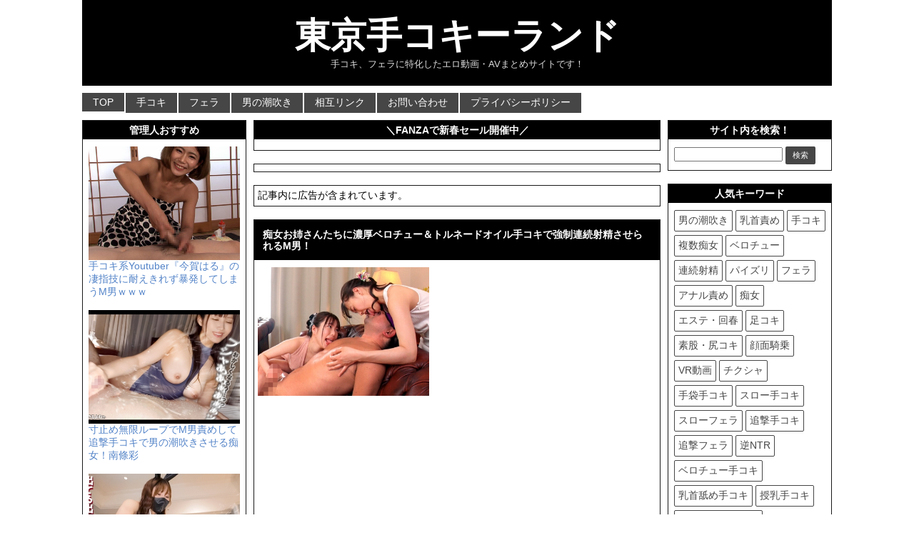

--- FILE ---
content_type: text/html; charset=UTF-8
request_url: https://tekokeyland.com/blog-entry-36341.html
body_size: 10503
content:
<!DOCTYPE html PUBLIC "-//W3C//DTD XHTML 1.0 Transitional//EN" "http://www.w3.org/TR/xhtml1/DTD/xhtml1-transitional.dtd">
<html lang="ja">
<head profile="http://gmpg.org/xfn/11">
<meta http-equiv="Content-Type" content="text/html; charset=UTF-8;" />
<meta name="viewport" content="width=1060, maximum-scale=1, user-scalable=yes">
<title>痴女お姉さんたちに濃厚ベロチュー＆トルネードオイル手コキで強制連続射精させられるM男！</title>
<link rel="pingback" href="https://tekokeyland.com/xmlrpc.php" />
<link rel="alternate" type="application/rss+xml" title="RSS" href="https://tekokeyland.com/feed" />
<link rel="shortcut icon" href="https://tekokeyland.com/wp-content/uploads/2017/04/ttl_favicon.ico" />
<link rel="stylesheet" href="https://tekokeyland.com/wp-content/themes/tekokeyland/style.css?ver=1677898710" type="text/css" media="all" />
<meta name='robots' content='max-image-preview:large' />
	<style>img:is([sizes="auto" i], [sizes^="auto," i]) { contain-intrinsic-size: 3000px 1500px }</style>
	<link rel='dns-prefetch' href='//ajax.googleapis.com' />
<link rel='stylesheet' id='wp-block-library-css' href='https://tekokeyland.com/wp-includes/css/dist/block-library/style.min.css?ver=6.8.3' type='text/css' media='all' />
<style id='classic-theme-styles-inline-css' type='text/css'>
/*! This file is auto-generated */
.wp-block-button__link{color:#fff;background-color:#32373c;border-radius:9999px;box-shadow:none;text-decoration:none;padding:calc(.667em + 2px) calc(1.333em + 2px);font-size:1.125em}.wp-block-file__button{background:#32373c;color:#fff;text-decoration:none}
</style>
<style id='global-styles-inline-css' type='text/css'>
:root{--wp--preset--aspect-ratio--square: 1;--wp--preset--aspect-ratio--4-3: 4/3;--wp--preset--aspect-ratio--3-4: 3/4;--wp--preset--aspect-ratio--3-2: 3/2;--wp--preset--aspect-ratio--2-3: 2/3;--wp--preset--aspect-ratio--16-9: 16/9;--wp--preset--aspect-ratio--9-16: 9/16;--wp--preset--color--black: #000000;--wp--preset--color--cyan-bluish-gray: #abb8c3;--wp--preset--color--white: #ffffff;--wp--preset--color--pale-pink: #f78da7;--wp--preset--color--vivid-red: #cf2e2e;--wp--preset--color--luminous-vivid-orange: #ff6900;--wp--preset--color--luminous-vivid-amber: #fcb900;--wp--preset--color--light-green-cyan: #7bdcb5;--wp--preset--color--vivid-green-cyan: #00d084;--wp--preset--color--pale-cyan-blue: #8ed1fc;--wp--preset--color--vivid-cyan-blue: #0693e3;--wp--preset--color--vivid-purple: #9b51e0;--wp--preset--gradient--vivid-cyan-blue-to-vivid-purple: linear-gradient(135deg,rgba(6,147,227,1) 0%,rgb(155,81,224) 100%);--wp--preset--gradient--light-green-cyan-to-vivid-green-cyan: linear-gradient(135deg,rgb(122,220,180) 0%,rgb(0,208,130) 100%);--wp--preset--gradient--luminous-vivid-amber-to-luminous-vivid-orange: linear-gradient(135deg,rgba(252,185,0,1) 0%,rgba(255,105,0,1) 100%);--wp--preset--gradient--luminous-vivid-orange-to-vivid-red: linear-gradient(135deg,rgba(255,105,0,1) 0%,rgb(207,46,46) 100%);--wp--preset--gradient--very-light-gray-to-cyan-bluish-gray: linear-gradient(135deg,rgb(238,238,238) 0%,rgb(169,184,195) 100%);--wp--preset--gradient--cool-to-warm-spectrum: linear-gradient(135deg,rgb(74,234,220) 0%,rgb(151,120,209) 20%,rgb(207,42,186) 40%,rgb(238,44,130) 60%,rgb(251,105,98) 80%,rgb(254,248,76) 100%);--wp--preset--gradient--blush-light-purple: linear-gradient(135deg,rgb(255,206,236) 0%,rgb(152,150,240) 100%);--wp--preset--gradient--blush-bordeaux: linear-gradient(135deg,rgb(254,205,165) 0%,rgb(254,45,45) 50%,rgb(107,0,62) 100%);--wp--preset--gradient--luminous-dusk: linear-gradient(135deg,rgb(255,203,112) 0%,rgb(199,81,192) 50%,rgb(65,88,208) 100%);--wp--preset--gradient--pale-ocean: linear-gradient(135deg,rgb(255,245,203) 0%,rgb(182,227,212) 50%,rgb(51,167,181) 100%);--wp--preset--gradient--electric-grass: linear-gradient(135deg,rgb(202,248,128) 0%,rgb(113,206,126) 100%);--wp--preset--gradient--midnight: linear-gradient(135deg,rgb(2,3,129) 0%,rgb(40,116,252) 100%);--wp--preset--font-size--small: 13px;--wp--preset--font-size--medium: 20px;--wp--preset--font-size--large: 36px;--wp--preset--font-size--x-large: 42px;--wp--preset--spacing--20: 0.44rem;--wp--preset--spacing--30: 0.67rem;--wp--preset--spacing--40: 1rem;--wp--preset--spacing--50: 1.5rem;--wp--preset--spacing--60: 2.25rem;--wp--preset--spacing--70: 3.38rem;--wp--preset--spacing--80: 5.06rem;--wp--preset--shadow--natural: 6px 6px 9px rgba(0, 0, 0, 0.2);--wp--preset--shadow--deep: 12px 12px 50px rgba(0, 0, 0, 0.4);--wp--preset--shadow--sharp: 6px 6px 0px rgba(0, 0, 0, 0.2);--wp--preset--shadow--outlined: 6px 6px 0px -3px rgba(255, 255, 255, 1), 6px 6px rgba(0, 0, 0, 1);--wp--preset--shadow--crisp: 6px 6px 0px rgba(0, 0, 0, 1);}:where(.is-layout-flex){gap: 0.5em;}:where(.is-layout-grid){gap: 0.5em;}body .is-layout-flex{display: flex;}.is-layout-flex{flex-wrap: wrap;align-items: center;}.is-layout-flex > :is(*, div){margin: 0;}body .is-layout-grid{display: grid;}.is-layout-grid > :is(*, div){margin: 0;}:where(.wp-block-columns.is-layout-flex){gap: 2em;}:where(.wp-block-columns.is-layout-grid){gap: 2em;}:where(.wp-block-post-template.is-layout-flex){gap: 1.25em;}:where(.wp-block-post-template.is-layout-grid){gap: 1.25em;}.has-black-color{color: var(--wp--preset--color--black) !important;}.has-cyan-bluish-gray-color{color: var(--wp--preset--color--cyan-bluish-gray) !important;}.has-white-color{color: var(--wp--preset--color--white) !important;}.has-pale-pink-color{color: var(--wp--preset--color--pale-pink) !important;}.has-vivid-red-color{color: var(--wp--preset--color--vivid-red) !important;}.has-luminous-vivid-orange-color{color: var(--wp--preset--color--luminous-vivid-orange) !important;}.has-luminous-vivid-amber-color{color: var(--wp--preset--color--luminous-vivid-amber) !important;}.has-light-green-cyan-color{color: var(--wp--preset--color--light-green-cyan) !important;}.has-vivid-green-cyan-color{color: var(--wp--preset--color--vivid-green-cyan) !important;}.has-pale-cyan-blue-color{color: var(--wp--preset--color--pale-cyan-blue) !important;}.has-vivid-cyan-blue-color{color: var(--wp--preset--color--vivid-cyan-blue) !important;}.has-vivid-purple-color{color: var(--wp--preset--color--vivid-purple) !important;}.has-black-background-color{background-color: var(--wp--preset--color--black) !important;}.has-cyan-bluish-gray-background-color{background-color: var(--wp--preset--color--cyan-bluish-gray) !important;}.has-white-background-color{background-color: var(--wp--preset--color--white) !important;}.has-pale-pink-background-color{background-color: var(--wp--preset--color--pale-pink) !important;}.has-vivid-red-background-color{background-color: var(--wp--preset--color--vivid-red) !important;}.has-luminous-vivid-orange-background-color{background-color: var(--wp--preset--color--luminous-vivid-orange) !important;}.has-luminous-vivid-amber-background-color{background-color: var(--wp--preset--color--luminous-vivid-amber) !important;}.has-light-green-cyan-background-color{background-color: var(--wp--preset--color--light-green-cyan) !important;}.has-vivid-green-cyan-background-color{background-color: var(--wp--preset--color--vivid-green-cyan) !important;}.has-pale-cyan-blue-background-color{background-color: var(--wp--preset--color--pale-cyan-blue) !important;}.has-vivid-cyan-blue-background-color{background-color: var(--wp--preset--color--vivid-cyan-blue) !important;}.has-vivid-purple-background-color{background-color: var(--wp--preset--color--vivid-purple) !important;}.has-black-border-color{border-color: var(--wp--preset--color--black) !important;}.has-cyan-bluish-gray-border-color{border-color: var(--wp--preset--color--cyan-bluish-gray) !important;}.has-white-border-color{border-color: var(--wp--preset--color--white) !important;}.has-pale-pink-border-color{border-color: var(--wp--preset--color--pale-pink) !important;}.has-vivid-red-border-color{border-color: var(--wp--preset--color--vivid-red) !important;}.has-luminous-vivid-orange-border-color{border-color: var(--wp--preset--color--luminous-vivid-orange) !important;}.has-luminous-vivid-amber-border-color{border-color: var(--wp--preset--color--luminous-vivid-amber) !important;}.has-light-green-cyan-border-color{border-color: var(--wp--preset--color--light-green-cyan) !important;}.has-vivid-green-cyan-border-color{border-color: var(--wp--preset--color--vivid-green-cyan) !important;}.has-pale-cyan-blue-border-color{border-color: var(--wp--preset--color--pale-cyan-blue) !important;}.has-vivid-cyan-blue-border-color{border-color: var(--wp--preset--color--vivid-cyan-blue) !important;}.has-vivid-purple-border-color{border-color: var(--wp--preset--color--vivid-purple) !important;}.has-vivid-cyan-blue-to-vivid-purple-gradient-background{background: var(--wp--preset--gradient--vivid-cyan-blue-to-vivid-purple) !important;}.has-light-green-cyan-to-vivid-green-cyan-gradient-background{background: var(--wp--preset--gradient--light-green-cyan-to-vivid-green-cyan) !important;}.has-luminous-vivid-amber-to-luminous-vivid-orange-gradient-background{background: var(--wp--preset--gradient--luminous-vivid-amber-to-luminous-vivid-orange) !important;}.has-luminous-vivid-orange-to-vivid-red-gradient-background{background: var(--wp--preset--gradient--luminous-vivid-orange-to-vivid-red) !important;}.has-very-light-gray-to-cyan-bluish-gray-gradient-background{background: var(--wp--preset--gradient--very-light-gray-to-cyan-bluish-gray) !important;}.has-cool-to-warm-spectrum-gradient-background{background: var(--wp--preset--gradient--cool-to-warm-spectrum) !important;}.has-blush-light-purple-gradient-background{background: var(--wp--preset--gradient--blush-light-purple) !important;}.has-blush-bordeaux-gradient-background{background: var(--wp--preset--gradient--blush-bordeaux) !important;}.has-luminous-dusk-gradient-background{background: var(--wp--preset--gradient--luminous-dusk) !important;}.has-pale-ocean-gradient-background{background: var(--wp--preset--gradient--pale-ocean) !important;}.has-electric-grass-gradient-background{background: var(--wp--preset--gradient--electric-grass) !important;}.has-midnight-gradient-background{background: var(--wp--preset--gradient--midnight) !important;}.has-small-font-size{font-size: var(--wp--preset--font-size--small) !important;}.has-medium-font-size{font-size: var(--wp--preset--font-size--medium) !important;}.has-large-font-size{font-size: var(--wp--preset--font-size--large) !important;}.has-x-large-font-size{font-size: var(--wp--preset--font-size--x-large) !important;}
:where(.wp-block-post-template.is-layout-flex){gap: 1.25em;}:where(.wp-block-post-template.is-layout-grid){gap: 1.25em;}
:where(.wp-block-columns.is-layout-flex){gap: 2em;}:where(.wp-block-columns.is-layout-grid){gap: 2em;}
:root :where(.wp-block-pullquote){font-size: 1.5em;line-height: 1.6;}
</style>
<link rel='stylesheet' id='contact-form-7-css' href='https://tekokeyland.com/wp-content/plugins/contact-form-7/includes/css/styles.css?ver=6.1.4' type='text/css' media='all' />
<link rel='stylesheet' id='widgetopts-styles-css' href='https://tekokeyland.com/wp-content/plugins/widget-options/assets/css/widget-options.css?ver=4.1.3' type='text/css' media='all' />
<link rel='stylesheet' id='wpcms-style-css' href='https://tekokeyland.com/wp-content/plugins/wpcms-snippets/css/style.css?ver=1755946735' type='text/css' media='all' />
<script type="text/javascript" src="https://ajax.googleapis.com/ajax/libs/jquery/1.11.3/jquery.min.js?ver=1.11.3" id="jquery-js"></script>
<script type="text/javascript" src="https://tekokeyland.com/wp-content/themes/tekokeyland/js/sizzle.min.js?ver=2.1.1" id="sizzle-js"></script>
<link rel="https://api.w.org/" href="https://tekokeyland.com/wp-json/" /><link rel="alternate" title="JSON" type="application/json" href="https://tekokeyland.com/wp-json/wp/v2/posts/36341" /><link rel="canonical" href="https://tekokeyland.com/blog-entry-36341.html" />
<link rel='shortlink' href='https://tekokeyland.com/?p=36341' />
<link rel="alternate" title="oEmbed (JSON)" type="application/json+oembed" href="https://tekokeyland.com/wp-json/oembed/1.0/embed?url=https%3A%2F%2Ftekokeyland.com%2Fblog-entry-36341.html" />
<link rel="alternate" title="oEmbed (XML)" type="text/xml+oembed" href="https://tekokeyland.com/wp-json/oembed/1.0/embed?url=https%3A%2F%2Ftekokeyland.com%2Fblog-entry-36341.html&#038;format=xml" />
<script>(function(i,s,o,g,r,a,m){i['GoogleAnalyticsObject']=r;i[r]=i[r]||function(){ (i[r].q=i[r].q||[]).push(arguments)},i[r].l=1*new Date();a=s.createElement(o), m=s.getElementsByTagName(o)[0];a.async=1;a.src=g;m.parentNode.insertBefore(a,m) })(window,document,'script','//www.google-analytics.com/analytics.js','ga');ga('create', 'UA-51784910-1', 'auto');ga('send', 'pageview');</script>
<meta name = "description" content = "手コキ、フェラに特化したエロ動画・AVまとめサイトです！" >
<!-- Global site tag (gtag.js) - Google Analytics -->
<script async src="https://www.googletagmanager.com/gtag/js?id=G-QFYNBZ2P6W"></script>
<script>
window.dataLayer = window.dataLayer || [];
function gtag(){dataLayer.push(arguments);}
gtag('js', new Date());
gtag('config', 'G-QFYNBZ2P6W');
</script>
</head>
<body class="wp-singular post-template-default single single-post postid-36341 single-format-standard wp-theme-tekokeyland">
<div id="container">
<div id="header">
<div id="header-in">
<div id="h-l">
<h1 class="sitename"><a href="https://tekokeyland.com">東京手コキーランド</a></h1>
<p class="descr">手コキ、フェラに特化したエロ動画・AVまとめサイトです！</p>
</div><!-- #h-l -->
</div><!-- #header-in -->
</div><!-- #header -->
<div class="clear"></div>
<div class="smanone">
<div id="navi-in">
<ul>
<li><a href="https://tekokeyland.com" title="トップページ">TOP</a></li>
<div class="menu-%e3%83%a1%e3%83%8b%e3%83%a5%e3%83%bc1-container"><ul id="menu-%e3%83%a1%e3%83%8b%e3%83%a5%e3%83%bc1" class="menu"><li id="menu-item-45537" class="menu-item menu-item-type-taxonomy menu-item-object-category menu-item-45537"><a href="https://tekokeyland.com/category/%e6%89%8b%e3%82%b3%e3%82%ad">手コキ</a></li>
<li id="menu-item-45538" class="menu-item menu-item-type-taxonomy menu-item-object-category menu-item-45538"><a href="https://tekokeyland.com/category/%e3%83%95%e3%82%a7%e3%83%a9">フェラ</a></li>
<li id="menu-item-45535" class="menu-item menu-item-type-taxonomy menu-item-object-category menu-item-45535"><a href="https://tekokeyland.com/category/%e7%94%b7%e3%81%ae%e6%bd%ae%e5%90%b9%e3%81%8d">男の潮吹き</a></li>
<li id="menu-item-32866" class="menu-item menu-item-type-post_type menu-item-object-page menu-item-32866"><a href="https://tekokeyland.com/webmaster">相互リンク</a></li>
<li id="menu-item-1554" class="menu-item menu-item-type-post_type menu-item-object-page menu-item-1554"><a href="https://tekokeyland.com/contact">お問い合わせ</a></li>
<li id="menu-item-40577" class="menu-item menu-item-type-post_type menu-item-object-page menu-item-40577"><a href="https://tekokeyland.com/privacy-policy">プライバシーポリシー</a></li>
</ul></div></ul>
<div class="clear"></div>
</div><!-- #navi-in -->
</div><!-- .smanone -->
<div id="wrap">
<div id="wrap-in">
<div id="side-wrap">
<div id="main">
<div class="widget_text widget native-widget-area"><h4 class="side-widget-title">＼FANZAで新春セール開催中／</h4><div class="textwidget custom-html-widget"><!-- PC記事枠上 50％OFF -->
<center>
<ins class="widget-banner"></ins><script class="widget-banner-script" src="https://widget-view.dmm.co.jp/js/banner_placement.js?affiliate_id=pta029-004&banner_id=1760_640_100"></script>
</center></div></div><div class="widget_text widget native-widget-area"><div class="textwidget custom-html-widget"><!-- PC記事枠上 冬の同人祭 -->
<center>
<ins class="widget-banner"></ins><script class="widget-banner-script" src="https://widget-view.dmm.co.jp/js/banner_placement.js?affiliate_id=pta029-004&banner_id=1737_640_100"></script>
</center></div></div><div class="widget_text widget native-widget-area"><div class="textwidget custom-html-widget">記事内に広告が含まれています。</div></div><div class='clear'></div>
<div class="post"> 
<h1 class="entry-title">痴女お姉さんたちに濃厚ベロチュー＆トルネードオイル手コキで強制連続射精させられるM男！</h1>
<div class="entry_thumbnail">
<img fetchpriority="high" decoding="async" class="alignnone" src="https://tekokeyland.com/wp-content/uploads/2023/03/JRn0wIYBTd5Gyn_V-0OF-f9952b207e995f9bc31c75e11b80b934.jpg" alt="" width="400" height="300">
</div>
<div class="sample_movie">
<iframe class="lazyload" width="560" height="360" src="https://www.dmm.co.jp/litevideo/-/part/=/cid=aarm00164/size=560_360/affi_id=pta029-004/" scrolling="no" frameborder="0" allowfullscreen></iframe>
</div>
<div class="ad_button">
<a href="https://al.dmm.co.jp/?lurl=https%3A%2F%2Fwww.dmm.co.jp%2Fdigital%2Fvideoa%2F-%2Fdetail%2F%3D%2Fcid%3Daarm00164%2F&amp;af_id=pta029-004&amp;ch=link_tool&amp;ch_id=link" rel="noopener sponsored" target="_blank">この動画の完全版はこちら</a>
</div>
<div class="sample_images">
<!-- サンプル画像 -->
<img decoding="async" class="alignnone" src="https://tekokeyland.com/wp-content/uploads/2023/03/JRn0wIYBTd5Gyn_V-0OF-2540de278ee4a58890e44286e8d976e4.jpg" alt="" width="800" height="450">
<img loading="lazy" decoding="async" class="alignnone" src="https://tekokeyland.com/wp-content/uploads/2023/03/JRn0wIYBTd5Gyn_V-0OF-dd24c5d44100fca2fbe12f65c1ac4cdb.jpg" alt="" width="800" height="450">
<img loading="lazy" decoding="async" class="alignnone" src="https://tekokeyland.com/wp-content/uploads/2023/03/JRn0wIYBTd5Gyn_V-0OF-ca41900d7b3f88c909afb55d6bf8fb84.jpg" alt="" width="800" height="450">
<img loading="lazy" decoding="async" class="alignnone" src="https://tekokeyland.com/wp-content/uploads/2023/03/JRn0wIYBTd5Gyn_V-0OF-8cb4744f5b37472ac8ea76423ee1746c.jpg" alt="" width="800" height="450">
<img loading="lazy" decoding="async" class="alignnone" src="https://tekokeyland.com/wp-content/uploads/2023/03/JRn0wIYBTd5Gyn_V-0OF-f3c7159eb1c10c7febd82fea12939af9.jpg" alt="" width="800" height="450">
<img loading="lazy" decoding="async" class="alignnone" src="https://tekokeyland.com/wp-content/uploads/2023/03/JRn0wIYBTd5Gyn_V-0OF-831d8a23f527f36a41b4dc5dc53087f1.jpg" alt="" width="800" height="450">
<img loading="lazy" decoding="async" class="alignnone" src="https://tekokeyland.com/wp-content/uploads/2023/03/JRn0wIYBTd5Gyn_V-0OF-5afbee133c00d996f4933edc3c312e7e.jpg" alt="" width="800" height="450">
<img loading="lazy" decoding="async" class="alignnone" src="https://tekokeyland.com/wp-content/uploads/2023/03/JRn0wIYBTd5Gyn_V-0OF-c23eb8ebcfd062df63a2ff4813746fec.jpg" alt="" width="800" height="450">
<!-- ここまで -->
</div>
<div class="package">
<a href="https://al.dmm.co.jp/?lurl=https%3A%2F%2Fwww.dmm.co.jp%2Fdigital%2Fvideoa%2F-%2Fdetail%2F%3D%2Fcid%3Daarm00164%2F&amp;af_id=pta029-004&amp;ch=link_tool&amp;ch_id=link" rel="noopener sponsored" target="_blank">
<img loading="lazy" decoding="async" class="alignnone" src="https://tekokeyland.com/wp-content/uploads/2023/03/JRn0wIYBTd5Gyn_V-0OF-d56d9b7b04f4a422bf9c1b3593f7854c.jpg" alt="" width="800" height="538">
<p>濃厚ベロチュー×トルネードオイル手こき×連続2回発射！！（AARM-164 / aarm00164）</p>
</a>
</div>
<div class="ad_button">
<a href="https://al.dmm.co.jp/?lurl=https%3A%2F%2Fwww.dmm.co.jp%2Fdigital%2Fvideoa%2F-%2Fdetail%2F%3D%2Fcid%3Daarm00164%2F&amp;af_id=pta029-004&amp;ch=link_tool&amp;ch_id=link" rel="noopener sponsored" target="_blank">この動画の完全版はこちら</a>
</div>
<div class="blog_info">
<span><a href="https://tekokeyland.com/category/%e9%80%a3%e7%b6%9a%e5%b0%84%e7%b2%be" rel="category tag">連続射精</a></span>
<span><a href="https://tekokeyland.com/tag/cfnm" rel="tag">CFNM</a> <a href="https://tekokeyland.com/tag/%e3%82%aa%e3%82%a4%e3%83%ab%e6%89%8b%e3%82%b3%e3%82%ad" rel="tag">オイル手コキ</a> <a href="https://tekokeyland.com/tag/%e3%83%99%e3%83%ad%e3%83%81%e3%83%a5%e3%83%bc%e6%89%8b%e3%82%b3%e3%82%ad" rel="tag">ベロチュー手コキ</a> <a href="https://tekokeyland.com/tag/%e5%a4%a7%e5%8e%9f%e3%81%82%e3%82%80" rel="tag">大原あむ</a> <a href="https://tekokeyland.com/tag/%e5%b0%8f%e6%97%a5%e5%90%91%e3%81%be%e3%81%84" rel="tag">小日向まい</a> <a href="https://tekokeyland.com/tag/%e5%b8%82%e4%ba%95%e7%b5%90%e5%a4%8f" rel="tag">市井結夏</a> <a href="https://tekokeyland.com/tag/%e6%98%9f%e4%b9%83%e6%98%9f%e8%89%af" rel="tag">星乃星良</a> <a href="https://tekokeyland.com/tag/%e6%a1%90%e5%b6%8b%e3%81%8f%e3%82%8b%e3%81%bf" rel="tag">桐嶋くるみ</a> <a href="https://tekokeyland.com/tag/%e6%b0%b4%e5%8d%9c%e9%ba%bb%e8%a1%a3%e5%a5%88" rel="tag">水卜麻衣奈</a> <a href="https://tekokeyland.com/tag/%e7%9d%80%e8%a1%a3" rel="tag">着衣</a> <a href="https://tekokeyland.com/tag/%e7%a5%9e%e9%87%8e%e3%81%b2%e3%81%aa" rel="tag">神野ひな</a> <a href="https://tekokeyland.com/tag/%e7%be%8e%e6%b3%a2%e3%81%93%e3%81%a5%e3%81%88" rel="tag">美波こづえ</a> <a href="https://tekokeyland.com/tag/%e8%91%89%e6%9c%88%e3%82%82%e3%81%88" rel="tag">葉月もえ</a> <a href="https://tekokeyland.com/tag/%e8%be%bb%e8%8a%bd%e6%84%9b%e9%87%8c" rel="tag">辻芽愛里</a> <a href="https://tekokeyland.com/tag/%e8%bf%bd%e6%92%83%e6%89%8b%e3%82%b3%e3%82%ad" rel="tag">追撃手コキ</a></span>
<div class="clear"></div>
<div class="time">投稿日: 2023-03-08</div>
</div><!-- .blog_info -->
<div class="clear"></div>
<div class="widget_text widget video-content-widget-area"><div class="textwidget custom-html-widget"><!-- PC記事下 500円OFFクーポン -->
<ins class="widget-banner"></ins><script class="widget-banner-script" src="https://widget-view.dmm.co.jp/js/banner_placement.js?affiliate_id=pta029-004&banner_id=1082_640_200"></script>
<center>
<div class="dmm_button">
<a href="https://al.dmm.co.jp/?lurl=https%3A%2F%2Fwww.dmm.co.jp%2Fdigital%2F-%2Fwelcome-coupon%2F&ch=banner&ch_id=1082_640_200&af_id=pta029-004" target="_blank" rel="nofollow noopener">
<p>500円OFFクーポンはこちら！</p></a>
</div>
</center></div></div><div class="widget video-content-widget-area"><h4>サイト内の関連動画</h4>			<div class="textwidget"><div class="relation">
<div><a href="https://tekokeyland.com/blog-entry-39682.html" title="射精寸前のM男をじっくり焦らしてから追撃手コキ＆フェラで連続射精させる美痴女！森日向子"><img loading="lazy" decoding="async" src="https://tekokeyland.com/wp-content/uploads/2023/08/niiFOooBTd5Gyn_VqVo2-e7d973372567102cf630c7c2f1c4a8b0.jpg" alt="射精寸前のM男をじっくり焦らしてから追撃手コキ＆フェラで連続射精させる美痴女！森日向子" title="射精寸前のM男をじっくり焦らしてから追撃手コキ＆フェラで連続射精させる美痴女！森日向子" width="400" height="300" /><span>射精寸前のM男をじっくり焦らしてから追撃手コキ＆フェラで連続射精させる美痴女！森日向子</span></a></div>
<div><a href="https://tekokeyland.com/blog-entry-35985.html" title="賢者タイム一切無し！ルーインドオーガズムで何度もお漏らし連続射精させる痴女エステ嬢！miru"><img loading="lazy" decoding="async" src="https://tekokeyland.com/wp-content/uploads/2023/02/LheYWoYBTd5Gyn_Vn6jx-3958bd85f319c040ee466b4da2e53601.jpg" alt="賢者タイム一切無し！ルーインドオーガズムで何度もお漏らし連続射精させる痴女エステ嬢！miru" title="賢者タイム一切無し！ルーインドオーガズムで何度もお漏らし連続射精させる痴女エステ嬢！miru" width="400" height="300" /><span>賢者タイム一切無し！ルーインドオーガズムで何度もお漏らし連続射精させる痴女エステ嬢！miru</span></a></div>
<div><a href="https://tekokeyland.com/blog-entry-46435.html" title="寸止め焦らし手コキで何度もルーインドオーガズムさせる痴女 希島あいり"><img loading="lazy" decoding="async" src="https://tekokeyland.com/wp-content/uploads/2024/03/Qh9iN44Bu5NdGEJ1z5dD-e9692ce3ff70cac78153684b27f901ca.jpg" alt="寸止め焦らし手コキで何度もルーインドオーガズムさせる痴女 希島あいり" title="寸止め焦らし手コキで何度もルーインドオーガズムさせる痴女 希島あいり" width="400" height="300" /><span>寸止め焦らし手コキで何度もルーインドオーガズムさせる痴女 希島あいり</span></a></div>
<div><a href="https://tekokeyland.com/blog-entry-34448.html" title="もの凄い舌技の追撃フェラで素人クンを強制連続射精させる痴女3人！倉多まお きみと歩実 佐伯由美香"><img loading="lazy" decoding="async" src="https://tekokeyland.com/wp-content/uploads/2022/10/AfXlDoQBf61ApE4ODjEc-8abcc9740902b85af64284f508bd24cb.jpg" alt="もの凄い舌技の追撃フェラで素人クンを強制連続射精させる痴女3人！倉多まお きみと歩実 佐伯由美香" title="もの凄い舌技の追撃フェラで素人クンを強制連続射精させる痴女3人！倉多まお きみと歩実 佐伯由美香" width="400" height="300" /><span>もの凄い舌技の追撃フェラで素人クンを強制連続射精させる痴女3人！倉多まお きみと歩実 佐伯由美香</span></a></div>
<div><a href="https://tekokeyland.com/blog-entry-54949.html" title="暴発寸前のM男を鬼焦らし寸止め手コキで連続ルーインドオーガズムさせる痴女！Nia"><img loading="lazy" decoding="async" src="https://tekokeyland.com/wp-content/uploads/2025/05/Va-VzpYBT1sgCQWeMhAx-46147ac21e1216edfe5983f430f69098.jpg" alt="暴発寸前のM男を鬼焦らし寸止め手コキで連続ルーインドオーガズムさせる痴女！Nia" title="暴発寸前のM男を鬼焦らし寸止め手コキで連続ルーインドオーガズムさせる痴女！Nia" width="400" height="300" /><span>暴発寸前のM男を鬼焦らし寸止め手コキで連続ルーインドオーガズムさせる痴女！Nia</span></a></div>
<div><a href="https://tekokeyland.com/blog-entry-46520.html" title="淫語手コキで大量に連続射精させる後輩痴女がエロい 宮下玲奈"><img loading="lazy" decoding="async" src="https://tekokeyland.com/wp-content/uploads/2024/03/x_ZVo4Bu5NdGEJ1Bqq1-6c6b1440951595017259a171a676fec3.jpg" alt="淫語手コキで大量に連続射精させる後輩痴女がエロい 宮下玲奈" title="淫語手コキで大量に連続射精させる後輩痴女がエロい 宮下玲奈" width="400" height="300" /><span>淫語手コキで大量に連続射精させる後輩痴女がエロい 宮下玲奈</span></a></div>
<div><a href="https://tekokeyland.com/blog-entry-34936.html" title="【ASMR】とろける小悪魔淫語と手コキ＆フェラで連続射精させまくる痴女娘！松本いちか"><img loading="lazy" decoding="async" src="https://tekokeyland.com/wp-content/uploads/2022/11/DPjqwoQBf61ApE4Ogt-m-0974b1dd1ed8b932702215e6c27a602c.jpg" alt="【ASMR】とろける小悪魔淫語と手コキ＆フェラで連続射精させまくる痴女娘！松本いちか" title="【ASMR】とろける小悪魔淫語と手コキ＆フェラで連続射精させまくる痴女娘！松本いちか" width="400" height="300" /><span>【ASMR】とろける小悪魔淫語と手コキ＆フェラで連続射精させまくる痴女娘！松本いちか</span></a></div>
<div><a href="https://tekokeyland.com/blog-entry-54358.html" title="2回射精した素人早漏男子を追撃ベロチュー手コキで暴発させる巨乳痴女ｗ夢乃あいか"><img loading="lazy" decoding="async" src="https://tekokeyland.com/wp-content/uploads/2025/04/nq4nWJYBT1sgCQWeZ2P2-f506ccc4d39da2e44dbb17aafab219bd.jpg" alt="2回射精した素人早漏男子を追撃ベロチュー手コキで暴発させる巨乳痴女ｗ夢乃あいか" title="2回射精した素人早漏男子を追撃ベロチュー手コキで暴発させる巨乳痴女ｗ夢乃あいか" width="400" height="300" /><span>2回射精した素人早漏男子を追撃ベロチュー手コキで暴発させる巨乳痴女ｗ夢乃あいか</span></a></div>
</div>
<div class="clear"></div>

</div>
		</div><div class='clear'></div>
<div class="p-navi clearfix">
<dl>
<dt>PREV  </dt><dd><a href="https://tekokeyland.com/blog-entry-36330.html">【VR】夢乃あいかの神乳おっぱいでパイズリ挟射しまくる人気シリーズVRバージョン！</a></dd>
<dt>NEXT  </dt><dd><a href="https://tekokeyland.com/blog-entry-36351.html">【凄テク】デカ尻巨乳痴女「弥生みづき」の手コキフェラ＆パイズリに射精我慢できたら中出しSEX！</a></dd>
</dl>
</div><!-- .p-navi -->
</div><!-- .post -->
</div><!-- #main -->
<div id="side-left">
<div class="widget_text widget side-widget-area"><h4 class="side-widget-title">管理人おすすめ</h4><div class="textwidget custom-html-widget"><a href="https://chijolog.com/blog-entry-54161.html" target="_blank" rel="noopener"><img src="https://tekokeyland.com/wp-content/uploads/2021/11/9275.jpg" alt="">手コキ系Youtuber『今賀はる』の凄指技に耐えきれず暴発してしまうM男ｗｗｗ</a>
<br><br>
<a href="https://tekokeyland.com/blog-entry-56682.html"><img src="https://tekokeyland.com/wp-content/uploads/2025/07/vrOXHZgBT1sgCQWed2rf-49486975e31194c472846d747d296ad2.jpg" alt="">寸止め無限ループでM男責めして追撃手コキで男の潮吹きさせる痴女！南條彩</a>
<br><br>
<a href="https://tekokeyland.com/blog-entry-56530.html"><img src="https://tekokeyland.com/wp-content/uploads/2025/07/jLOf_pcBT1sgCQWexRpH-825b9803ef50d85af9180c595941716b.jpg" alt="">目隠しM男を追撃亀頭責め手コキして男の潮吹きさせる寸止めの天才痴女！Nia</a>
<br><br>
<a href="https://tekokeyland.com/blog-entry-56325.html"><img src="https://tekokeyland.com/wp-content/uploads/2025/07/6rJ035cBT1sgCQWeBalX-19b6cdb61c5f3e82f4e6b8f77dee7656.jpg" alt="">M男を寸止めした後に強制射精させ追撃手コキで男の潮吹きさせる痴女！月野かすみ</a>
<br><br>
<a href="https://tekokeyland.com/blog-entry-56487.html"><img src="https://tekokeyland.com/wp-content/uploads/2025/07/ZrNW-ZcBT1sgCQWe9gUS-c9e294f67f9534cf2aa6fb3f476ee52c.jpg" alt="">目隠しM男を寸止め手コキ責めして悶絶射精＆男の潮吹きさせる痴女！水川潤</a>
<br><br>
<a href="https://tekokeyland.com/blog-entry-56158.html"><img src="https://tekokeyland.com/wp-content/uploads/2025/07/2rIDxpcBT1sgCQWea1IL-4a17467035f2551155b8674b562f0473.jpg" alt="">早漏M男を寸止めしまくって追撃手コキで男の潮吹きさせる小悪魔痴女！天然美月</a>
<br><br>
<a href="https://al.dmm.co.jp/?lurl=https%3A%2F%2Fwww.dmm.co.jp%2Fdc%2Fdoujin%2F-%2Fdetail%2F%3D%2Fcid%3Dd_465717%2F&af_id=pta029-004&ch=toolbar&ch_id=link" target="_blank" rel="nofollow noopener"><img src="https://tekokeyland.com/wp-content/uploads/2024/11/d_465717pr.jpg" alt="">【PR】手淫快楽地獄コース施術同意書</a>
<br><br>
<a href="https://al.dmm.co.jp/?lurl=https%3A%2F%2Fbook.dmm.co.jp%2Fproduct%2F4325455%2Fb104atint01737%2F&af_id=pta029-004&ch=toolbar&ch_id=link" target="_blank" rel="nofollow noopener"><img src="https://tekokeyland.com/wp-content/uploads/2023/05/b104atint01737pl.jpg" alt="">【PR】フェラチオ研究部</a>
<br><br>
<a href="https://chijolog.com/blog-entry-118048.html" target="_blank" rel="noopener"><img src="https://tekokeyland.com/wp-content/uploads/2025/11/sam-neo2-pro-img.webp" alt="">【SVAKOM SAM NEO 2 PRO(サムネオ 2 プロ)】バキュームが凄い電動フェラオナホールをレビュー！</a>
<br><br>
<a href="https://www.e-nls.com/access.php?agency_id=af649927&pcode=8014" target="_blank" rel="nofollow noopener"><img src="https://tekokeyland.com/wp-content/uploads/2021/03/gekishin.jpg" alt="Pick up">【PR】亀頭責めマシン「激震！ オナリズム」</a>
<br><br>
<a href="https://collabs.shop/qyr5ts" target="_blank" rel="nofollow noopener"><img src="https://tekokeyland.com/wp-content/uploads/2025/12/anal_toy_banner.webp" alt="">【PR】スマホで遠隔操作できるアナルバイブ【公式サイト全品15%割引クーポンコード：CHIJOLOG15】</a></div></div></div><!-- #side-left -->
</div><!-- #side-wrap -->
<div id="side-right">
<div class="widget side-widget-area"><h4 class="side-widget-title">サイト内を検索！</h4><div id="search">
<form method="get" id="searchform" action="https://tekokeyland.com/">
<label class="hidden" for="s"></label>
<input type="text" value=""  name="s" id="s" />
<input type="submit" id="searchsubmit" class="cbtn cbtn-red" value="検索" />
</form>
</div><!-- #search -->
</div><div class="widget_text widget side-widget-area"><h4 class="side-widget-title">人気キーワード</h4><div class="textwidget custom-html-widget"><div class="widget_tag">

<a href="https://tekokeyland.com/category/男の潮吹き" rel="tag">男の潮吹き</a>

<a href="https://tekokeyland.com/category/乳首責め" rel="tag">乳首責め</a>

<a href="https://tekokeyland.com/category/手コキ" rel="tag">手コキ</a>

<a href="https://tekokeyland.com/category/複数痴女" rel="tag">複数痴女</a>

<a href="https://tekokeyland.com/category/ベロチュー" rel="tag">ベロチュー</a>

<a href="https://tekokeyland.com/category/連続射精" rel="tag">連続射精</a>

<a href="https://tekokeyland.com/category/パイズリ" rel="tag">パイズリ</a>

<a href="https://tekokeyland.com/category/フェラ" rel="tag">フェラ</a>

<a href="https://tekokeyland.com/category/アナル責め" rel="tag">アナル責め</a>

<a href="https://tekokeyland.com/category/痴女" rel="tag">痴女</a>

<a href="https://tekokeyland.com/category/エステ・回春" rel="tag">エステ・回春</a>

<a href="https://tekokeyland.com/category/足コキ" rel="tag">足コキ</a>

<a href="https://tekokeyland.com/category/素股・尻コキ" rel="tag">素股・尻コキ</a>

<a href="https://tekokeyland.com/category/顔面騎乗" rel="tag">顔面騎乗</a>

<a href="https://tekokeyland.com/tag/vr" rel="tag">VR動画</a>

<a href="https://tekokeyland.com/tag/チクシャ" rel="tag">チクシャ</a>

<a href="https://tekokeyland.com/tag/手袋手コキ" rel="tag">手袋手コキ</a>

<a href="https://tekokeyland.com/tag/スロー手コキ" rel="tag">スロー手コキ</a>

<a href="https://tekokeyland.com/tag/スローフェラ" rel="tag">スローフェラ</a>

<a href="https://tekokeyland.com/tag/追撃手コキ" rel="tag">追撃手コキ</a>

<a href="https://tekokeyland.com/tag/追撃フェラ" rel="tag">追撃フェラ</a>

<a href="https://tekokeyland.com/tag/逆NTR" rel="tag">逆NTR</a>

<a href="https://tekokeyland.com/tag/ベロチュー手コキ" rel="tag">ベロチュー手コキ</a>

<a href="https://tekokeyland.com/tag/乳首舐め手コキ" rel="tag">乳首舐め手コキ</a>

<a href="https://tekokeyland.com/tag/授乳手コキ" rel="tag">授乳手コキ</a>

<a href="https://tekokeyland.com/tag/ローション手コキ" rel="tag">ローション手コキ</a>

<a href="https://tekokeyland.com/tag/ルーインドオーガズム" rel="tag">ルーインドオーガズム</a>

<a href="https://tekokeyland.com/tag/亀頭責め" rel="tag">亀頭責め</a>

<a href="https://tekokeyland.com/tag/ペニバン" rel="tag">ペニバン</a>

<a href="https://tekokeyland.com/tag/バキュームフェラ" rel="tag">バキュームフェラ</a>

</div></div></div><div class="widget_text widget side-widget-area"><h4 class="side-widget-title">人気AV女優</h4><div class="textwidget custom-html-widget"><div class="widget_tag">

<a href="https://tekokeyland.com/tag/美谷朱音" rel="tag">美谷朱音</a>

<a href="https://tekokeyland.com/tag/藤森里穂" rel="tag">藤森里穂</a>

<a href="https://tekokeyland.com/tag/七沢みあ" rel="tag">七沢みあ</a>

<a href="https://tekokeyland.com/tag/森日向子" rel="tag">森日向子</a>

<a href="https://tekokeyland.com/tag/春陽モカ" rel="tag">春陽モカ</a>

<a href="https://tekokeyland.com/tag/宍戸里帆" rel="tag">宍戸里帆</a>

<a href="https://tekokeyland.com/tag/北岡果林" rel="tag">北岡果林</a>

<a href="https://tekokeyland.com/tag/七瀬アリス" rel="tag">七瀬アリス</a>

<a href="https://tekokeyland.com/tag/伊藤舞雪" rel="tag">伊藤舞雪</a>

<a href="https://tekokeyland.com/tag/北野未奈" rel="tag">北野未奈</a>

<a href="https://tekokeyland.com/tag/miru" rel="tag">miru</a>

<a href="https://tekokeyland.com/tag/石原希望" rel="tag">石原希望</a>

<a href="https://tekokeyland.com/tag/松本いちか" rel="tag">松本いちか</a>

<a href="https://tekokeyland.com/tag/倉本すみれ" rel="tag">倉本すみれ</a>

<a href="https://tekokeyland.com/tag/新井リマ" rel="tag">新井リマ</a>

<a href="https://tekokeyland.com/tag/木下ひまり" rel="tag">木下ひまり</a>

<a href="https://tekokeyland.com/tag/森沢かな" rel="tag">森沢かな</a>

<a href="https://tekokeyland.com/tag/黒川すみれ" rel="tag">黒川すみれ</a>

<a href="https://tekokeyland.com/tag/五日市芽依" rel="tag">五日市芽依</a>

<a href="https://tekokeyland.com/tag/尾崎えりか" rel="tag">尾崎えりか</a>

<a href="https://tekokeyland.com/tag/新村あかり" rel="tag">新村あかり</a>

<a href="https://tekokeyland.com/tag/沙月恵奈" rel="tag">沙月恵奈</a>

</div></div></div><div class="widget_text widget side-widget-area"><h4 class="side-widget-title">リンク</h4><div class="textwidget custom-html-widget"><a href="https://chijolog.com/" target="_blank" rel="noopener">痴女ろぐ</a><br>
<a href="https://oppai-doga.info/" target="_blank" rel="noopener">おっぱい動画＠巨乳・美乳まとめ</a><br>
<a href="https://fella-doga.com/" target="_blank" rel="noopener">抜けるフェラ動画</a><br>
<a href="http://maniacture.com/" target="_blank" rel="noopener">マニアック動画徒然草</a><br>
<a href="https://paipai-only.com" target="_blank" rel="noopener">【ズリマニ】パイズリマニアの館</a><br>
<a href="https://chipai-only.com/" target="_blank" rel="noopener">【ペチャマニ】貧乳マニアの館</a><br>
<a href="http://erocup.com/" target="_blank" rel="noopener">AV女優画像集エロカップ</a><br>
<a href="https://feradoga.com/" target="_blank" rel="noopener">フェラ動画まとめ</a><br>
<a href="https://erodo-ma.com/" target="_blank" rel="noopener">エロドーマ</a><br>
<a href="https://ki-joi.com/" target="_blank" rel="noopener">騎乗位エロ動画まとめ</a><br>
<a href="https://ntrdouga.com/" target="_blank" rel="noopener">寝取り寝取られNTR動画まとめ</a><br>
<a href="https://otokosio.com/" target="_blank" rel="noopener">男の潮吹き動画まとめ</a><br>
<a href="https://pai-zuri.net/" target="_blank" rel="noopener">パイズリ動画まとめ</a><br>
<a href="https://sio-huki.net/" target="_blank" rel="noopener">潮吹き動画まとめ</a><br>
<a href="https://mujiqlo.jp/" target="_blank" rel="noopener">フェチな体験談ムジクロ</a><br>
<a href="https://taitsu-ero.com/" target="_blank" rel="noopener">タイツの国</a><br>
<a href="https://qltone.com/" target="_blank" rel="noopener">にじらぼ</a><br>
<a href="https://free-navi.info/" target="_blank" rel="noopener">ぱいぱんまにあ</a><br>
<a href="https://minagirumedia.com/" target="_blank" rel="noopener">みなぎるメディア</a><br>
<a href="https://vachama.com/" target="_blank" rel="noopener">バチャま！</a><br>
<a href="https://ktwoblog.com/" target="_blank" rel="noopener">K2BLOG</a></div></div></div><!-- #side-right -->
<div class="clear"></div>
</div><!-- #wrap-in -->
</div><!-- #wrap -->
</div><!-- #container -->
<div id="footer">
<div id="footer-in">
<p class="copy">Copyright &copy; 2026 <a href="https://tekokeyland.com/" title="東京手コキーランド" rel="home">東京手コキーランド</a></p>
<div id="page-top"><a href="#">PAGE TOP</a></div>
<script type="speculationrules">
{"prefetch":[{"source":"document","where":{"and":[{"href_matches":"\/*"},{"not":{"href_matches":["\/wp-*.php","\/wp-admin\/*","\/wp-content\/uploads\/*","\/wp-content\/*","\/wp-content\/plugins\/*","\/wp-content\/themes\/tekokeyland\/*","\/*\\?(.+)"]}},{"not":{"selector_matches":"a[rel~=\"nofollow\"]"}},{"not":{"selector_matches":".no-prefetch, .no-prefetch a"}}]},"eagerness":"conservative"}]}
</script>
<script type="text/javascript" src="https://tekokeyland.com/wp-includes/js/dist/hooks.min.js?ver=4d63a3d491d11ffd8ac6" id="wp-hooks-js"></script>
<script type="text/javascript" src="https://tekokeyland.com/wp-includes/js/dist/i18n.min.js?ver=5e580eb46a90c2b997e6" id="wp-i18n-js"></script>
<script type="text/javascript" id="wp-i18n-js-after">
/* <![CDATA[ */
wp.i18n.setLocaleData( { 'text direction\u0004ltr': [ 'ltr' ] } );
/* ]]> */
</script>
<script type="text/javascript" src="https://tekokeyland.com/wp-content/plugins/contact-form-7/includes/swv/js/index.js?ver=6.1.4" id="swv-js"></script>
<script type="text/javascript" id="contact-form-7-js-translations">
/* <![CDATA[ */
( function( domain, translations ) {
	var localeData = translations.locale_data[ domain ] || translations.locale_data.messages;
	localeData[""].domain = domain;
	wp.i18n.setLocaleData( localeData, domain );
} )( "contact-form-7", {"translation-revision-date":"2025-11-30 08:12:23+0000","generator":"GlotPress\/4.0.3","domain":"messages","locale_data":{"messages":{"":{"domain":"messages","plural-forms":"nplurals=1; plural=0;","lang":"ja_JP"},"This contact form is placed in the wrong place.":["\u3053\u306e\u30b3\u30f3\u30bf\u30af\u30c8\u30d5\u30a9\u30fc\u30e0\u306f\u9593\u9055\u3063\u305f\u4f4d\u7f6e\u306b\u7f6e\u304b\u308c\u3066\u3044\u307e\u3059\u3002"],"Error:":["\u30a8\u30e9\u30fc:"]}},"comment":{"reference":"includes\/js\/index.js"}} );
/* ]]> */
</script>
<script type="text/javascript" id="contact-form-7-js-before">
/* <![CDATA[ */
var wpcf7 = {
    "api": {
        "root": "https:\/\/tekokeyland.com\/wp-json\/",
        "namespace": "contact-form-7\/v1"
    }
};
/* ]]> */
</script>
<script type="text/javascript" src="https://tekokeyland.com/wp-content/plugins/contact-form-7/includes/js/index.js?ver=6.1.4" id="contact-form-7-js"></script>
<script type="text/javascript" src="https://tekokeyland.com/wp-content/themes/tekokeyland/js/base.js?ver=1.0" id="base-js"></script>
<script type="text/javascript" src="https://www.google.com/recaptcha/api.js?render=6Lesw3YgAAAAANs_-gHvOuA5Ci6wanrCEp4LB7Ar&amp;ver=3.0" id="google-recaptcha-js"></script>
<script type="text/javascript" src="https://tekokeyland.com/wp-includes/js/dist/vendor/wp-polyfill.min.js?ver=3.15.0" id="wp-polyfill-js"></script>
<script type="text/javascript" id="wpcf7-recaptcha-js-before">
/* <![CDATA[ */
var wpcf7_recaptcha = {
    "sitekey": "6Lesw3YgAAAAANs_-gHvOuA5Ci6wanrCEp4LB7Ar",
    "actions": {
        "homepage": "homepage",
        "contactform": "contactform"
    }
};
/* ]]> */
</script>
<script type="text/javascript" src="https://tekokeyland.com/wp-content/plugins/contact-form-7/modules/recaptcha/index.js?ver=6.1.4" id="wpcf7-recaptcha-js"></script>
</div><!-- #footer-in -->
</div><!-- #footer -->
</body>
</html>


--- FILE ---
content_type: text/html; charset=utf-8
request_url: https://www.google.com/recaptcha/api2/anchor?ar=1&k=6Lesw3YgAAAAANs_-gHvOuA5Ci6wanrCEp4LB7Ar&co=aHR0cHM6Ly90ZWtva2V5bGFuZC5jb206NDQz&hl=en&v=PoyoqOPhxBO7pBk68S4YbpHZ&size=invisible&anchor-ms=20000&execute-ms=30000&cb=lllzldjt2lyl
body_size: 48525
content:
<!DOCTYPE HTML><html dir="ltr" lang="en"><head><meta http-equiv="Content-Type" content="text/html; charset=UTF-8">
<meta http-equiv="X-UA-Compatible" content="IE=edge">
<title>reCAPTCHA</title>
<style type="text/css">
/* cyrillic-ext */
@font-face {
  font-family: 'Roboto';
  font-style: normal;
  font-weight: 400;
  font-stretch: 100%;
  src: url(//fonts.gstatic.com/s/roboto/v48/KFO7CnqEu92Fr1ME7kSn66aGLdTylUAMa3GUBHMdazTgWw.woff2) format('woff2');
  unicode-range: U+0460-052F, U+1C80-1C8A, U+20B4, U+2DE0-2DFF, U+A640-A69F, U+FE2E-FE2F;
}
/* cyrillic */
@font-face {
  font-family: 'Roboto';
  font-style: normal;
  font-weight: 400;
  font-stretch: 100%;
  src: url(//fonts.gstatic.com/s/roboto/v48/KFO7CnqEu92Fr1ME7kSn66aGLdTylUAMa3iUBHMdazTgWw.woff2) format('woff2');
  unicode-range: U+0301, U+0400-045F, U+0490-0491, U+04B0-04B1, U+2116;
}
/* greek-ext */
@font-face {
  font-family: 'Roboto';
  font-style: normal;
  font-weight: 400;
  font-stretch: 100%;
  src: url(//fonts.gstatic.com/s/roboto/v48/KFO7CnqEu92Fr1ME7kSn66aGLdTylUAMa3CUBHMdazTgWw.woff2) format('woff2');
  unicode-range: U+1F00-1FFF;
}
/* greek */
@font-face {
  font-family: 'Roboto';
  font-style: normal;
  font-weight: 400;
  font-stretch: 100%;
  src: url(//fonts.gstatic.com/s/roboto/v48/KFO7CnqEu92Fr1ME7kSn66aGLdTylUAMa3-UBHMdazTgWw.woff2) format('woff2');
  unicode-range: U+0370-0377, U+037A-037F, U+0384-038A, U+038C, U+038E-03A1, U+03A3-03FF;
}
/* math */
@font-face {
  font-family: 'Roboto';
  font-style: normal;
  font-weight: 400;
  font-stretch: 100%;
  src: url(//fonts.gstatic.com/s/roboto/v48/KFO7CnqEu92Fr1ME7kSn66aGLdTylUAMawCUBHMdazTgWw.woff2) format('woff2');
  unicode-range: U+0302-0303, U+0305, U+0307-0308, U+0310, U+0312, U+0315, U+031A, U+0326-0327, U+032C, U+032F-0330, U+0332-0333, U+0338, U+033A, U+0346, U+034D, U+0391-03A1, U+03A3-03A9, U+03B1-03C9, U+03D1, U+03D5-03D6, U+03F0-03F1, U+03F4-03F5, U+2016-2017, U+2034-2038, U+203C, U+2040, U+2043, U+2047, U+2050, U+2057, U+205F, U+2070-2071, U+2074-208E, U+2090-209C, U+20D0-20DC, U+20E1, U+20E5-20EF, U+2100-2112, U+2114-2115, U+2117-2121, U+2123-214F, U+2190, U+2192, U+2194-21AE, U+21B0-21E5, U+21F1-21F2, U+21F4-2211, U+2213-2214, U+2216-22FF, U+2308-230B, U+2310, U+2319, U+231C-2321, U+2336-237A, U+237C, U+2395, U+239B-23B7, U+23D0, U+23DC-23E1, U+2474-2475, U+25AF, U+25B3, U+25B7, U+25BD, U+25C1, U+25CA, U+25CC, U+25FB, U+266D-266F, U+27C0-27FF, U+2900-2AFF, U+2B0E-2B11, U+2B30-2B4C, U+2BFE, U+3030, U+FF5B, U+FF5D, U+1D400-1D7FF, U+1EE00-1EEFF;
}
/* symbols */
@font-face {
  font-family: 'Roboto';
  font-style: normal;
  font-weight: 400;
  font-stretch: 100%;
  src: url(//fonts.gstatic.com/s/roboto/v48/KFO7CnqEu92Fr1ME7kSn66aGLdTylUAMaxKUBHMdazTgWw.woff2) format('woff2');
  unicode-range: U+0001-000C, U+000E-001F, U+007F-009F, U+20DD-20E0, U+20E2-20E4, U+2150-218F, U+2190, U+2192, U+2194-2199, U+21AF, U+21E6-21F0, U+21F3, U+2218-2219, U+2299, U+22C4-22C6, U+2300-243F, U+2440-244A, U+2460-24FF, U+25A0-27BF, U+2800-28FF, U+2921-2922, U+2981, U+29BF, U+29EB, U+2B00-2BFF, U+4DC0-4DFF, U+FFF9-FFFB, U+10140-1018E, U+10190-1019C, U+101A0, U+101D0-101FD, U+102E0-102FB, U+10E60-10E7E, U+1D2C0-1D2D3, U+1D2E0-1D37F, U+1F000-1F0FF, U+1F100-1F1AD, U+1F1E6-1F1FF, U+1F30D-1F30F, U+1F315, U+1F31C, U+1F31E, U+1F320-1F32C, U+1F336, U+1F378, U+1F37D, U+1F382, U+1F393-1F39F, U+1F3A7-1F3A8, U+1F3AC-1F3AF, U+1F3C2, U+1F3C4-1F3C6, U+1F3CA-1F3CE, U+1F3D4-1F3E0, U+1F3ED, U+1F3F1-1F3F3, U+1F3F5-1F3F7, U+1F408, U+1F415, U+1F41F, U+1F426, U+1F43F, U+1F441-1F442, U+1F444, U+1F446-1F449, U+1F44C-1F44E, U+1F453, U+1F46A, U+1F47D, U+1F4A3, U+1F4B0, U+1F4B3, U+1F4B9, U+1F4BB, U+1F4BF, U+1F4C8-1F4CB, U+1F4D6, U+1F4DA, U+1F4DF, U+1F4E3-1F4E6, U+1F4EA-1F4ED, U+1F4F7, U+1F4F9-1F4FB, U+1F4FD-1F4FE, U+1F503, U+1F507-1F50B, U+1F50D, U+1F512-1F513, U+1F53E-1F54A, U+1F54F-1F5FA, U+1F610, U+1F650-1F67F, U+1F687, U+1F68D, U+1F691, U+1F694, U+1F698, U+1F6AD, U+1F6B2, U+1F6B9-1F6BA, U+1F6BC, U+1F6C6-1F6CF, U+1F6D3-1F6D7, U+1F6E0-1F6EA, U+1F6F0-1F6F3, U+1F6F7-1F6FC, U+1F700-1F7FF, U+1F800-1F80B, U+1F810-1F847, U+1F850-1F859, U+1F860-1F887, U+1F890-1F8AD, U+1F8B0-1F8BB, U+1F8C0-1F8C1, U+1F900-1F90B, U+1F93B, U+1F946, U+1F984, U+1F996, U+1F9E9, U+1FA00-1FA6F, U+1FA70-1FA7C, U+1FA80-1FA89, U+1FA8F-1FAC6, U+1FACE-1FADC, U+1FADF-1FAE9, U+1FAF0-1FAF8, U+1FB00-1FBFF;
}
/* vietnamese */
@font-face {
  font-family: 'Roboto';
  font-style: normal;
  font-weight: 400;
  font-stretch: 100%;
  src: url(//fonts.gstatic.com/s/roboto/v48/KFO7CnqEu92Fr1ME7kSn66aGLdTylUAMa3OUBHMdazTgWw.woff2) format('woff2');
  unicode-range: U+0102-0103, U+0110-0111, U+0128-0129, U+0168-0169, U+01A0-01A1, U+01AF-01B0, U+0300-0301, U+0303-0304, U+0308-0309, U+0323, U+0329, U+1EA0-1EF9, U+20AB;
}
/* latin-ext */
@font-face {
  font-family: 'Roboto';
  font-style: normal;
  font-weight: 400;
  font-stretch: 100%;
  src: url(//fonts.gstatic.com/s/roboto/v48/KFO7CnqEu92Fr1ME7kSn66aGLdTylUAMa3KUBHMdazTgWw.woff2) format('woff2');
  unicode-range: U+0100-02BA, U+02BD-02C5, U+02C7-02CC, U+02CE-02D7, U+02DD-02FF, U+0304, U+0308, U+0329, U+1D00-1DBF, U+1E00-1E9F, U+1EF2-1EFF, U+2020, U+20A0-20AB, U+20AD-20C0, U+2113, U+2C60-2C7F, U+A720-A7FF;
}
/* latin */
@font-face {
  font-family: 'Roboto';
  font-style: normal;
  font-weight: 400;
  font-stretch: 100%;
  src: url(//fonts.gstatic.com/s/roboto/v48/KFO7CnqEu92Fr1ME7kSn66aGLdTylUAMa3yUBHMdazQ.woff2) format('woff2');
  unicode-range: U+0000-00FF, U+0131, U+0152-0153, U+02BB-02BC, U+02C6, U+02DA, U+02DC, U+0304, U+0308, U+0329, U+2000-206F, U+20AC, U+2122, U+2191, U+2193, U+2212, U+2215, U+FEFF, U+FFFD;
}
/* cyrillic-ext */
@font-face {
  font-family: 'Roboto';
  font-style: normal;
  font-weight: 500;
  font-stretch: 100%;
  src: url(//fonts.gstatic.com/s/roboto/v48/KFO7CnqEu92Fr1ME7kSn66aGLdTylUAMa3GUBHMdazTgWw.woff2) format('woff2');
  unicode-range: U+0460-052F, U+1C80-1C8A, U+20B4, U+2DE0-2DFF, U+A640-A69F, U+FE2E-FE2F;
}
/* cyrillic */
@font-face {
  font-family: 'Roboto';
  font-style: normal;
  font-weight: 500;
  font-stretch: 100%;
  src: url(//fonts.gstatic.com/s/roboto/v48/KFO7CnqEu92Fr1ME7kSn66aGLdTylUAMa3iUBHMdazTgWw.woff2) format('woff2');
  unicode-range: U+0301, U+0400-045F, U+0490-0491, U+04B0-04B1, U+2116;
}
/* greek-ext */
@font-face {
  font-family: 'Roboto';
  font-style: normal;
  font-weight: 500;
  font-stretch: 100%;
  src: url(//fonts.gstatic.com/s/roboto/v48/KFO7CnqEu92Fr1ME7kSn66aGLdTylUAMa3CUBHMdazTgWw.woff2) format('woff2');
  unicode-range: U+1F00-1FFF;
}
/* greek */
@font-face {
  font-family: 'Roboto';
  font-style: normal;
  font-weight: 500;
  font-stretch: 100%;
  src: url(//fonts.gstatic.com/s/roboto/v48/KFO7CnqEu92Fr1ME7kSn66aGLdTylUAMa3-UBHMdazTgWw.woff2) format('woff2');
  unicode-range: U+0370-0377, U+037A-037F, U+0384-038A, U+038C, U+038E-03A1, U+03A3-03FF;
}
/* math */
@font-face {
  font-family: 'Roboto';
  font-style: normal;
  font-weight: 500;
  font-stretch: 100%;
  src: url(//fonts.gstatic.com/s/roboto/v48/KFO7CnqEu92Fr1ME7kSn66aGLdTylUAMawCUBHMdazTgWw.woff2) format('woff2');
  unicode-range: U+0302-0303, U+0305, U+0307-0308, U+0310, U+0312, U+0315, U+031A, U+0326-0327, U+032C, U+032F-0330, U+0332-0333, U+0338, U+033A, U+0346, U+034D, U+0391-03A1, U+03A3-03A9, U+03B1-03C9, U+03D1, U+03D5-03D6, U+03F0-03F1, U+03F4-03F5, U+2016-2017, U+2034-2038, U+203C, U+2040, U+2043, U+2047, U+2050, U+2057, U+205F, U+2070-2071, U+2074-208E, U+2090-209C, U+20D0-20DC, U+20E1, U+20E5-20EF, U+2100-2112, U+2114-2115, U+2117-2121, U+2123-214F, U+2190, U+2192, U+2194-21AE, U+21B0-21E5, U+21F1-21F2, U+21F4-2211, U+2213-2214, U+2216-22FF, U+2308-230B, U+2310, U+2319, U+231C-2321, U+2336-237A, U+237C, U+2395, U+239B-23B7, U+23D0, U+23DC-23E1, U+2474-2475, U+25AF, U+25B3, U+25B7, U+25BD, U+25C1, U+25CA, U+25CC, U+25FB, U+266D-266F, U+27C0-27FF, U+2900-2AFF, U+2B0E-2B11, U+2B30-2B4C, U+2BFE, U+3030, U+FF5B, U+FF5D, U+1D400-1D7FF, U+1EE00-1EEFF;
}
/* symbols */
@font-face {
  font-family: 'Roboto';
  font-style: normal;
  font-weight: 500;
  font-stretch: 100%;
  src: url(//fonts.gstatic.com/s/roboto/v48/KFO7CnqEu92Fr1ME7kSn66aGLdTylUAMaxKUBHMdazTgWw.woff2) format('woff2');
  unicode-range: U+0001-000C, U+000E-001F, U+007F-009F, U+20DD-20E0, U+20E2-20E4, U+2150-218F, U+2190, U+2192, U+2194-2199, U+21AF, U+21E6-21F0, U+21F3, U+2218-2219, U+2299, U+22C4-22C6, U+2300-243F, U+2440-244A, U+2460-24FF, U+25A0-27BF, U+2800-28FF, U+2921-2922, U+2981, U+29BF, U+29EB, U+2B00-2BFF, U+4DC0-4DFF, U+FFF9-FFFB, U+10140-1018E, U+10190-1019C, U+101A0, U+101D0-101FD, U+102E0-102FB, U+10E60-10E7E, U+1D2C0-1D2D3, U+1D2E0-1D37F, U+1F000-1F0FF, U+1F100-1F1AD, U+1F1E6-1F1FF, U+1F30D-1F30F, U+1F315, U+1F31C, U+1F31E, U+1F320-1F32C, U+1F336, U+1F378, U+1F37D, U+1F382, U+1F393-1F39F, U+1F3A7-1F3A8, U+1F3AC-1F3AF, U+1F3C2, U+1F3C4-1F3C6, U+1F3CA-1F3CE, U+1F3D4-1F3E0, U+1F3ED, U+1F3F1-1F3F3, U+1F3F5-1F3F7, U+1F408, U+1F415, U+1F41F, U+1F426, U+1F43F, U+1F441-1F442, U+1F444, U+1F446-1F449, U+1F44C-1F44E, U+1F453, U+1F46A, U+1F47D, U+1F4A3, U+1F4B0, U+1F4B3, U+1F4B9, U+1F4BB, U+1F4BF, U+1F4C8-1F4CB, U+1F4D6, U+1F4DA, U+1F4DF, U+1F4E3-1F4E6, U+1F4EA-1F4ED, U+1F4F7, U+1F4F9-1F4FB, U+1F4FD-1F4FE, U+1F503, U+1F507-1F50B, U+1F50D, U+1F512-1F513, U+1F53E-1F54A, U+1F54F-1F5FA, U+1F610, U+1F650-1F67F, U+1F687, U+1F68D, U+1F691, U+1F694, U+1F698, U+1F6AD, U+1F6B2, U+1F6B9-1F6BA, U+1F6BC, U+1F6C6-1F6CF, U+1F6D3-1F6D7, U+1F6E0-1F6EA, U+1F6F0-1F6F3, U+1F6F7-1F6FC, U+1F700-1F7FF, U+1F800-1F80B, U+1F810-1F847, U+1F850-1F859, U+1F860-1F887, U+1F890-1F8AD, U+1F8B0-1F8BB, U+1F8C0-1F8C1, U+1F900-1F90B, U+1F93B, U+1F946, U+1F984, U+1F996, U+1F9E9, U+1FA00-1FA6F, U+1FA70-1FA7C, U+1FA80-1FA89, U+1FA8F-1FAC6, U+1FACE-1FADC, U+1FADF-1FAE9, U+1FAF0-1FAF8, U+1FB00-1FBFF;
}
/* vietnamese */
@font-face {
  font-family: 'Roboto';
  font-style: normal;
  font-weight: 500;
  font-stretch: 100%;
  src: url(//fonts.gstatic.com/s/roboto/v48/KFO7CnqEu92Fr1ME7kSn66aGLdTylUAMa3OUBHMdazTgWw.woff2) format('woff2');
  unicode-range: U+0102-0103, U+0110-0111, U+0128-0129, U+0168-0169, U+01A0-01A1, U+01AF-01B0, U+0300-0301, U+0303-0304, U+0308-0309, U+0323, U+0329, U+1EA0-1EF9, U+20AB;
}
/* latin-ext */
@font-face {
  font-family: 'Roboto';
  font-style: normal;
  font-weight: 500;
  font-stretch: 100%;
  src: url(//fonts.gstatic.com/s/roboto/v48/KFO7CnqEu92Fr1ME7kSn66aGLdTylUAMa3KUBHMdazTgWw.woff2) format('woff2');
  unicode-range: U+0100-02BA, U+02BD-02C5, U+02C7-02CC, U+02CE-02D7, U+02DD-02FF, U+0304, U+0308, U+0329, U+1D00-1DBF, U+1E00-1E9F, U+1EF2-1EFF, U+2020, U+20A0-20AB, U+20AD-20C0, U+2113, U+2C60-2C7F, U+A720-A7FF;
}
/* latin */
@font-face {
  font-family: 'Roboto';
  font-style: normal;
  font-weight: 500;
  font-stretch: 100%;
  src: url(//fonts.gstatic.com/s/roboto/v48/KFO7CnqEu92Fr1ME7kSn66aGLdTylUAMa3yUBHMdazQ.woff2) format('woff2');
  unicode-range: U+0000-00FF, U+0131, U+0152-0153, U+02BB-02BC, U+02C6, U+02DA, U+02DC, U+0304, U+0308, U+0329, U+2000-206F, U+20AC, U+2122, U+2191, U+2193, U+2212, U+2215, U+FEFF, U+FFFD;
}
/* cyrillic-ext */
@font-face {
  font-family: 'Roboto';
  font-style: normal;
  font-weight: 900;
  font-stretch: 100%;
  src: url(//fonts.gstatic.com/s/roboto/v48/KFO7CnqEu92Fr1ME7kSn66aGLdTylUAMa3GUBHMdazTgWw.woff2) format('woff2');
  unicode-range: U+0460-052F, U+1C80-1C8A, U+20B4, U+2DE0-2DFF, U+A640-A69F, U+FE2E-FE2F;
}
/* cyrillic */
@font-face {
  font-family: 'Roboto';
  font-style: normal;
  font-weight: 900;
  font-stretch: 100%;
  src: url(//fonts.gstatic.com/s/roboto/v48/KFO7CnqEu92Fr1ME7kSn66aGLdTylUAMa3iUBHMdazTgWw.woff2) format('woff2');
  unicode-range: U+0301, U+0400-045F, U+0490-0491, U+04B0-04B1, U+2116;
}
/* greek-ext */
@font-face {
  font-family: 'Roboto';
  font-style: normal;
  font-weight: 900;
  font-stretch: 100%;
  src: url(//fonts.gstatic.com/s/roboto/v48/KFO7CnqEu92Fr1ME7kSn66aGLdTylUAMa3CUBHMdazTgWw.woff2) format('woff2');
  unicode-range: U+1F00-1FFF;
}
/* greek */
@font-face {
  font-family: 'Roboto';
  font-style: normal;
  font-weight: 900;
  font-stretch: 100%;
  src: url(//fonts.gstatic.com/s/roboto/v48/KFO7CnqEu92Fr1ME7kSn66aGLdTylUAMa3-UBHMdazTgWw.woff2) format('woff2');
  unicode-range: U+0370-0377, U+037A-037F, U+0384-038A, U+038C, U+038E-03A1, U+03A3-03FF;
}
/* math */
@font-face {
  font-family: 'Roboto';
  font-style: normal;
  font-weight: 900;
  font-stretch: 100%;
  src: url(//fonts.gstatic.com/s/roboto/v48/KFO7CnqEu92Fr1ME7kSn66aGLdTylUAMawCUBHMdazTgWw.woff2) format('woff2');
  unicode-range: U+0302-0303, U+0305, U+0307-0308, U+0310, U+0312, U+0315, U+031A, U+0326-0327, U+032C, U+032F-0330, U+0332-0333, U+0338, U+033A, U+0346, U+034D, U+0391-03A1, U+03A3-03A9, U+03B1-03C9, U+03D1, U+03D5-03D6, U+03F0-03F1, U+03F4-03F5, U+2016-2017, U+2034-2038, U+203C, U+2040, U+2043, U+2047, U+2050, U+2057, U+205F, U+2070-2071, U+2074-208E, U+2090-209C, U+20D0-20DC, U+20E1, U+20E5-20EF, U+2100-2112, U+2114-2115, U+2117-2121, U+2123-214F, U+2190, U+2192, U+2194-21AE, U+21B0-21E5, U+21F1-21F2, U+21F4-2211, U+2213-2214, U+2216-22FF, U+2308-230B, U+2310, U+2319, U+231C-2321, U+2336-237A, U+237C, U+2395, U+239B-23B7, U+23D0, U+23DC-23E1, U+2474-2475, U+25AF, U+25B3, U+25B7, U+25BD, U+25C1, U+25CA, U+25CC, U+25FB, U+266D-266F, U+27C0-27FF, U+2900-2AFF, U+2B0E-2B11, U+2B30-2B4C, U+2BFE, U+3030, U+FF5B, U+FF5D, U+1D400-1D7FF, U+1EE00-1EEFF;
}
/* symbols */
@font-face {
  font-family: 'Roboto';
  font-style: normal;
  font-weight: 900;
  font-stretch: 100%;
  src: url(//fonts.gstatic.com/s/roboto/v48/KFO7CnqEu92Fr1ME7kSn66aGLdTylUAMaxKUBHMdazTgWw.woff2) format('woff2');
  unicode-range: U+0001-000C, U+000E-001F, U+007F-009F, U+20DD-20E0, U+20E2-20E4, U+2150-218F, U+2190, U+2192, U+2194-2199, U+21AF, U+21E6-21F0, U+21F3, U+2218-2219, U+2299, U+22C4-22C6, U+2300-243F, U+2440-244A, U+2460-24FF, U+25A0-27BF, U+2800-28FF, U+2921-2922, U+2981, U+29BF, U+29EB, U+2B00-2BFF, U+4DC0-4DFF, U+FFF9-FFFB, U+10140-1018E, U+10190-1019C, U+101A0, U+101D0-101FD, U+102E0-102FB, U+10E60-10E7E, U+1D2C0-1D2D3, U+1D2E0-1D37F, U+1F000-1F0FF, U+1F100-1F1AD, U+1F1E6-1F1FF, U+1F30D-1F30F, U+1F315, U+1F31C, U+1F31E, U+1F320-1F32C, U+1F336, U+1F378, U+1F37D, U+1F382, U+1F393-1F39F, U+1F3A7-1F3A8, U+1F3AC-1F3AF, U+1F3C2, U+1F3C4-1F3C6, U+1F3CA-1F3CE, U+1F3D4-1F3E0, U+1F3ED, U+1F3F1-1F3F3, U+1F3F5-1F3F7, U+1F408, U+1F415, U+1F41F, U+1F426, U+1F43F, U+1F441-1F442, U+1F444, U+1F446-1F449, U+1F44C-1F44E, U+1F453, U+1F46A, U+1F47D, U+1F4A3, U+1F4B0, U+1F4B3, U+1F4B9, U+1F4BB, U+1F4BF, U+1F4C8-1F4CB, U+1F4D6, U+1F4DA, U+1F4DF, U+1F4E3-1F4E6, U+1F4EA-1F4ED, U+1F4F7, U+1F4F9-1F4FB, U+1F4FD-1F4FE, U+1F503, U+1F507-1F50B, U+1F50D, U+1F512-1F513, U+1F53E-1F54A, U+1F54F-1F5FA, U+1F610, U+1F650-1F67F, U+1F687, U+1F68D, U+1F691, U+1F694, U+1F698, U+1F6AD, U+1F6B2, U+1F6B9-1F6BA, U+1F6BC, U+1F6C6-1F6CF, U+1F6D3-1F6D7, U+1F6E0-1F6EA, U+1F6F0-1F6F3, U+1F6F7-1F6FC, U+1F700-1F7FF, U+1F800-1F80B, U+1F810-1F847, U+1F850-1F859, U+1F860-1F887, U+1F890-1F8AD, U+1F8B0-1F8BB, U+1F8C0-1F8C1, U+1F900-1F90B, U+1F93B, U+1F946, U+1F984, U+1F996, U+1F9E9, U+1FA00-1FA6F, U+1FA70-1FA7C, U+1FA80-1FA89, U+1FA8F-1FAC6, U+1FACE-1FADC, U+1FADF-1FAE9, U+1FAF0-1FAF8, U+1FB00-1FBFF;
}
/* vietnamese */
@font-face {
  font-family: 'Roboto';
  font-style: normal;
  font-weight: 900;
  font-stretch: 100%;
  src: url(//fonts.gstatic.com/s/roboto/v48/KFO7CnqEu92Fr1ME7kSn66aGLdTylUAMa3OUBHMdazTgWw.woff2) format('woff2');
  unicode-range: U+0102-0103, U+0110-0111, U+0128-0129, U+0168-0169, U+01A0-01A1, U+01AF-01B0, U+0300-0301, U+0303-0304, U+0308-0309, U+0323, U+0329, U+1EA0-1EF9, U+20AB;
}
/* latin-ext */
@font-face {
  font-family: 'Roboto';
  font-style: normal;
  font-weight: 900;
  font-stretch: 100%;
  src: url(//fonts.gstatic.com/s/roboto/v48/KFO7CnqEu92Fr1ME7kSn66aGLdTylUAMa3KUBHMdazTgWw.woff2) format('woff2');
  unicode-range: U+0100-02BA, U+02BD-02C5, U+02C7-02CC, U+02CE-02D7, U+02DD-02FF, U+0304, U+0308, U+0329, U+1D00-1DBF, U+1E00-1E9F, U+1EF2-1EFF, U+2020, U+20A0-20AB, U+20AD-20C0, U+2113, U+2C60-2C7F, U+A720-A7FF;
}
/* latin */
@font-face {
  font-family: 'Roboto';
  font-style: normal;
  font-weight: 900;
  font-stretch: 100%;
  src: url(//fonts.gstatic.com/s/roboto/v48/KFO7CnqEu92Fr1ME7kSn66aGLdTylUAMa3yUBHMdazQ.woff2) format('woff2');
  unicode-range: U+0000-00FF, U+0131, U+0152-0153, U+02BB-02BC, U+02C6, U+02DA, U+02DC, U+0304, U+0308, U+0329, U+2000-206F, U+20AC, U+2122, U+2191, U+2193, U+2212, U+2215, U+FEFF, U+FFFD;
}

</style>
<link rel="stylesheet" type="text/css" href="https://www.gstatic.com/recaptcha/releases/PoyoqOPhxBO7pBk68S4YbpHZ/styles__ltr.css">
<script nonce="nZ7AcucdE0AbOiCCja0c4w" type="text/javascript">window['__recaptcha_api'] = 'https://www.google.com/recaptcha/api2/';</script>
<script type="text/javascript" src="https://www.gstatic.com/recaptcha/releases/PoyoqOPhxBO7pBk68S4YbpHZ/recaptcha__en.js" nonce="nZ7AcucdE0AbOiCCja0c4w">
      
    </script></head>
<body><div id="rc-anchor-alert" class="rc-anchor-alert"></div>
<input type="hidden" id="recaptcha-token" value="[base64]">
<script type="text/javascript" nonce="nZ7AcucdE0AbOiCCja0c4w">
      recaptcha.anchor.Main.init("[\x22ainput\x22,[\x22bgdata\x22,\x22\x22,\[base64]/[base64]/[base64]/[base64]/cjw8ejpyPj4+eil9Y2F0Y2gobCl7dGhyb3cgbDt9fSxIPWZ1bmN0aW9uKHcsdCx6KXtpZih3PT0xOTR8fHc9PTIwOCl0LnZbd10/dC52W3ddLmNvbmNhdCh6KTp0LnZbd109b2Yoeix0KTtlbHNle2lmKHQuYkImJnchPTMxNylyZXR1cm47dz09NjZ8fHc9PTEyMnx8dz09NDcwfHx3PT00NHx8dz09NDE2fHx3PT0zOTd8fHc9PTQyMXx8dz09Njh8fHc9PTcwfHx3PT0xODQ/[base64]/[base64]/[base64]/bmV3IGRbVl0oSlswXSk6cD09Mj9uZXcgZFtWXShKWzBdLEpbMV0pOnA9PTM/bmV3IGRbVl0oSlswXSxKWzFdLEpbMl0pOnA9PTQ/[base64]/[base64]/[base64]/[base64]\x22,\[base64]\\u003d\x22,\[base64]/CjcKJDMOowpXDpMOFfsKCw4w5NsKCwqIMwrPClcKMSG1wwpkzw5F0woUKw6vDs8KOT8K2wrFsZQDChW0bw4AqWQMKwpYHw6XDpMOqwrjDkcKQw5IZwoBTL2XDuMKCwoXDtnzClMODfMKSw6vCp8KpScKZMcOQTCTDssKhVXrDqsKFDMOVUF/Ct8O0Y8OCw4hbZMKDw6fCp1dPwqk0XDUCwpDDpHPDjcOJwo/DlsKRHzxxw6TDmMOOwr3CvHXCsS9Ewrt5ccO/[base64]/DrMKKY0ANTA4EDQvCgsOjNsOgw6NKHsKfw7pYF1/CvD3Co03CkWDCvcOMeAnDssOjJcKfw68fRcKwLiDCjMKUOB8TRMKsGQRww4RkcsKAcRTDvsOqwqTCuA11VsKtdwszwpE/w6/ChMOXMMK4UMOxw4xEwpzDrcKhw7vDtXIbH8O4wpVUwqHDpFcAw53DmzfCjsKbwo4EwpHDhQfDkhF/w5Z7TsKzw77CtWfDjMKqwpHDp8OHw7s2McOewoccP8KlXsKSWMKUwq3DigZ6w6FpXF8lN3YnQQ/Dt8KhIT3DlsOqasOSw5bCnxLDp8Klbh8WB8O4TwMHU8OIPQ/Dig8hCcKlw53ChcKPLFjDjHXDoMOXwqLCqcK3ccKXw4jCug/CnMK1w71owqU6DQDDuQsFwrNFwoVeLkhgwqTCn8KPPcOaWmzDsFEjwqXDh8Ofw5LDgENYw6fDm8KTQsKeeRRDZCXDi2cCRcK+wr3DsUYyKEh2Sx3Cm3LDjAABwogcL1XCjSjDu2JiOsO8w7HCl3/DhMOOe05ew6tsbX9Kw5/DhcO+w64DwrcZw7NiwrDDrRsjdk7CgmkbccKdEsKHwqHDrh7CnSrCqykLTsKmwptNFjPCsMOKwoLCiQjCrcOOw4fDqX1tDhbDiALDksKSwpdqw4HCpVtxwrzDgUs5w4jDpnAuPcKkf8K7LsKrwqhLw7nDssOBLHbDuE/CihvCuXnDnn3DsmfCvSPCnMKDBMKnEMKhNMObcknCk1JpwpDClkYAAk0nPgzDtWvCgg7Cr8KVTl1ow6REwrtrw6/DlMOtK2o+w4rCicKAwqfDhMKPwrvDuMOCfBrCjic4FcK/wq3DgH8Wwr4CY0DCkydWw6bCisKSSz/CncKPX8OBw6LDtR8+IsOFwqLClAJoHMO4w6k8w61gw6HDrTrDqWMMPcKAw7sYw4UQw5MYfsOGQjDDtsKbw74/TMKda8KwB23DjcK2F0I6w743w7/CqcKQVzfCn8OjG8OdacKRVcOBYsOuHcOpwqvCuzMIwot2ccOdN8K/w79ewpddY8OWSsKMUMOdC8KGw4cJLVvChkfCrcK4wrrCsMOlacKMw5PDkMKmw6NXJ8KLHMO4w6V/wodxw6R0woNWwrbDgcOaw7XDqENZacKVIcKdw5tTwp/Du8KIw6QtbBVBw47DjW5IKRzCql4CNcKow4M7wprCmh9qw7DDlB3DocOkwqLDv8Olw7jClsKOwqd5aMKOJwTChsOrMcKVIMOGwrdZw7jDqEYWwp7DkVlbw6nDsV5iVQ/DjhTChcK1woDCs8Odw5diEiwUw4HChcK9aMK/w55Ew73CnsKyw77Ct8KPM8O9w4bCvkA6w5soBxUZw4YyWsOZU2QOw7U5wo/DrWMzw7TDmsKMHQx9USPDpnbCjsOpwo3DjMKmw6NMXkBmw5HCoy7DmsKbBHwnwqTDh8Kzw6UlbHgKw73CnnrCkMKewo4NS8K1RcKLwpvDrnXDgsOSwodGwpESAcOtw6RMTsKZw7jClMK6wpbChHnDtsKYwqJowoVQwqdBW8OCw5xawp/CmjpSE0HCusO8w7IsfxkDw4PDrDDCmsKiwp0Ew7/[base64]/CgMOZw6rDvWYNQMODw6cCw48Wwr8mTCFnIzoZw4fDmTkEIcKawoZ7wqlewrDCpsKkw5/CgmMRwrkvwqIRRGBRwp98wrQWwobDqD8sw5fCgcOMw4BUcMOgdMOqwqE0wpXCoA3DgMOuw5DDnMO/wrozacOMw7YjW8O+wpDDssKhwrZpbsK1woVhwoPCngnCnMKzwpVjP8KgQlZqwr3CgMKIP8KVS3FQVsOLw7lEecKTWsKFw4UbAQQ6W8OZDcKRwr1dGMObRsOBw4h6w6PCjyzCp8ONw7rCn17DncOLN2/Ci8KQMcKONcOXw5rDpQRaF8KbwrHDs8K6OMOdwooww5vCujYsw6oIR8KEwqbCqsK2XMOXTEzCj0E5UwREZAvCpkfCq8KdbXAdwpHDqVZawpTDlMKiw4PCkcOiBGPChiTDgR/DmVRmAsOvNSApwoTCgsOmJsO/I08lZcKDw5U4w67DhMOFdsKAUAjDqE7CucKuP8KrBcOGw65Nw6bCiD19d8KPw4ZKwox8wrdxwph4w7cTwrHDjcKtRU7DoXhSaxnCon/CnCw0eAIqwqMxw47DsMKLwrwKfsKsMg1cPsOLUsKSTsK5wphEwr1PA8O/J1wrwrnCmcOHw5vDkjhSfUHCiAY9BsK6b2XCs2HDtmDCisKZV8OmwojCr8O7U8OZdWzClcOywr1Tw5Y6XsO4wovDuDPCl8KnTgEOwqs5woPDjBTDoATDpBQRwrAXMjfDusK+worDgMK8EsKvwprCq3nDjQZPPg/Chg13Y2Z5w4TChsOBK8Kgwqg6w5zCqkLCgsOiMkXDpMOIwq/CkGQFw49Pwo/Cum7DqMOtwq8Ywq4GUQHDqAvCl8Kfw7cQw7zCn8Khwo7CkMKLTChlwp7CgjZ3PGPCscKCO8OAEMKXwrx+SMKyCMK5woEsalh3D1tlwqHDrWPCi2UMEcOPc2/Di8OWLmXChsKDHcOSw6BSBBzCpBd5djvDslhqwpNQworDoHJTw5kaJsOvW1ApP8O0w4sQw61kWgpsGcOww5UFGMKyZcOSIcO3ZHzCt8Otw6lhw5fDnsOZw4/[base64]/[base64]/CqcKSSyXDggfChsKLw59LwrVWbyPCgcK3NCBmQ2BsDjLDp21zw4/DqcOxOsO8dcKEXmINw4Ugw4vDicOMwrccMsO8wpEYWcO8w5cGw6c3O2sBw7vCpsOXwpnCtcKLVcO3wpMzworDt8Oxwq48wp0awqjDm20SbjjDjcKaW8K+w6BNVcKNS8KYZRTDnMK2bn8Cw5TDj8KPXcKBTUfChTzDsMKBR8KcQcOSVMKyw404w6/DtRJAw64mDMOYw73DhMOqKDE9w4zCp8Ouc8KWLEc5woR0ScOBwotCPcKsNsOkw686w4zCkVUfCMKePMKuFETDkcOcXcOlw6/CrAAianFbG3coGygXw6rDjTx0acORwpXCi8OGw4vDj8OgX8OkwqfDicOAw4XDmyBLW8ObUSrDpcORw74Ow4PDpsOGOMKHQTHDnRDClEBxw6bChcKzw55QKU1/[base64]/Do0DCsXdTA8OawplodsKVPG/ClXhvwq3ClMKWw4HDssOUw7DDqA7CmwHCs8Oswp8nw6bCtsODSSBkPsKBw4rDgm7CiiDCjBHDrMKvZBMdAWkTH31mw6UewpsPwqfCgMK6wqRpw4HDtX/Ci2TDqws3GcKELx9VJ8K4E8Kxwr3Dq8KYakJHw7jDo8OKwrNFw7LCtsKBQXnDpsKKbQbDsmA+wqIpacKteRZJw7gkwpFewrDDtBHCswtrw7rDmMK8w4hofcOGworDusOCwrnDvnzCqhlLdTfCrcOheiEawqBzwr13w5/DhVBxFsKZEXo1I3/CvMKPwr3CtlMTwpcGAhsAKj1Jw6N+MCgAw6hew5sUWTgcw6jDvsK8wqnCjsK3wpM2DcOmwqPDh8KAEh/DnGHCqsOyP8ObfMOOw4jDi8KfWQQAd1DCjGQNEsO/f8OCaHwFa2sSw6tLwqXCj8OjVTgoTMK2wqvDgcOmFcO7wpvCncKSKl/[base64]/[base64]/JsKfSsKdemnDqsKZwrkJB8K9Xwg4Z8KmwohKw7fCnUPDocOAw5A+bn4ow4Z8YWJRwqZ3UMOyLkPCmcKuT0bDjsKPM8KfIwfDvi/CgcOmw7bCocK/[base64]/DijhqRcKzw5YHworDkMOCWMOJHkXDsMOqdsOhdMKiwr/[base64]/w5B6YUnCr8OUw57CrMKEw6kWwqvDmcOYw4kbwodZQsKkd8O/FMKiWcOGw6LCv8Otw7DDicKTfBozNQ5Hwr3DosKzFFTCihNECsO7GcOyw73CtsOSRsOVQsOpwoPDvsOHw57DoMOLOXtXw41gwo0wCMO8LsOkQMOow4hFGMKuJ2vCp0/[base64]/[base64]/DpAzDp8Ouw5AGwps0woLDo8KRLsKIw6xTwqzDlkzDhB56w5bDs13CvG3DjsOjCMOTSsOALlhIwpkQwqwmwpzDkw9hYVUhwoxRd8KvCkUawqfDpWEEQ2nCscOudcOmwptZw67CqsOrdMO9w6/Ds8KaQDLDmcKQQ8K0w4TDtEpgwrgYw7bDlsKXSFUTwoXDjTcgwobDgELCoWYpUm7CgcORw4PCmxEOw5DDvsKQdxpFw6TCthwJwrnDol4aw6PDgcKVZcK0w6J3w7osdMOeOCzDksKsd8OzZnHDknxOF2N2PXLDl0Z7Qk/Dr8OHUFgUw7B6wpIML18OHMODw7DCiHfCgMOHTDXCjcKOIlE4wpRkwr5HFMKUcMOlw7MxwrjCr8OFw7pFwqZswp8oHy7Di1DCu8KxCGRbw5DCrDrCqMKNwrIyc8O/wpXCuSIgfsKCfFHCrMOwe8Oow5YcwqZPw7l6w6YuH8OHGScywqdww5vCkcODV1QXw4PCuTc1AsKxw4LCscOhw6gwYWrCnsKwd8OBRg3DiyvDjGLCksKcCj/DiyXComrDusKcw5fCiGkkUUcUK3EDRMK9TsKIw7bCljrDhEUDw6vCl0FiY3rDh1/Cj8OXwobChTUHJ8OBw60Ew699worDmMKqw48RbsOtKAs7wpxgw5jCisO+eTIJGyUHw6VGwqAFwp7ClmjCssKyw5UDOsKEwpnCtBLDjxnDk8OXSDzDuzddKQrDkcKdRXkBZBrDvsOBCBxkVsONw5VIGcO0w7/CjxTDsHp/w6dMAHpiw64/e37Cq1LDpS/[base64]/[base64]/DncO1UhHDicKPwp1Ww63CgMKmdBluKcKRwpDDgsKTwoQjN3tMOBc0woLCmMKvwqzDvMK+WMOWMcOHwofCmMOwRm9Owrx/w5ppUFQKw5bCpzLDghpMcMO0w59IO3cXwrnCvMK6KWDDs0g7cSdkScKyYsKtw7vDiMOpw5oiIsOkwpHDpsO4wp8JL3kPRsKUw6t1HcKGHxPCtXPCsUUbWcOIw4LChH4mb0Eswr3DhlkiwpvDqFQPQ1UEKsObVQxxwrXCtH3CrsKNfsKsw7vCpjp/wqpDJXwLCn/CvcO6w55Lw6/CkcOtI3Nlc8KbdS7DjWjDvMKxch1gFkbDnMO3GwEoZBk+w5NZw5fDhz7DqMOyGcOhemXDksOHcQPDksKeUBYAworCuWbDrMKew5bChsKAw5E+w4rDrcKMcS/DugvDoEQYw5w8wqTCjmpGw5HCl2TCn1tKwpHDnS44bMOYw7rClXnDmhIdw6U5w4rCv8OJw4NDFCBXA8K3X8KXAsKMw6RAw5rCnsKuw7xADAQGJ8KRHhEOOGEQw4TDmyrCsmNwYzgew6/CmwB1w5bCvVRCw4/DsCnDucKNCsKiKnwQwr7CrsOkwrzDgMOLw4nDjMOPwpzDscKvwprDlkjDqnAOwpUxwrbDtGXCu8KCMlkyby4rw6I8DXZ+woYOLsO3ZU5WUCTCgMKfw7/DtsOuwqtyw6NBwoJiXF3Di2XCg8K2XjglwqpVQ8OKVsKkwq0nQsKOwqYNw5dXL0lrw68JwpUSJsOCC3vCt27Cinh0wr/DgcKDwo7CqsKfw6PDqgPCq0jDkcKtWsKzw7TDhcKHGcKuwrHDigBBw7YkC8Kkw49Rw69two/CscK2PsKxwqVbwpUaZCDDoMOowqjCiTcowqvDs8K2OMOtwo4dwqfDlHnDssKpw4XCocKVNULDug3DvsOCw447woDDh8Knwqhuw541AnnDv2rCk1nCj8OrOsKqw6cfMgvDmMOUwqVLECjDgMKMw4bDqCXCnMKdw7XDjMObbkxefsKvIwvCmsO/w7ouEMK0w6FKwrdAw4nCusOZCF/CtsKAbnISQMOww4d3YlVaEV3CqgHDnHo5w5lfwpBODwA2McOtwrNQFwjCqSfDtmIZwpJ1ezfDj8OPIU7DoMKic1rCrcKhwrRLEUB/dwU5ISTCh8O2w4LDqF3CrsO5VsObwr4Yw4UwF8Ozw5FnwprCmMKjDcKfw4dNwq9ETMKkMMOhw7ETKMK8B8KlwopzwpFxUCNKA0diVcKPwpHDnwjCmiYcLmTDu8KjwpvDrsO3w7TDs8ORMHIrw6hiHMKBURrDmcKxw5kRw7DCvcOZU8OEwqXDtyUvwrPDtMO/wrhoJxY0wpnDhcK5ZShHWnbDvMOTwpfDhzAgbsK5wqnDn8K7wpPCicKZbB/Dnz3Do8O9JMOyw6FCR0s7M0XDpFlMwrLDlG12V8OswpDDmMOPXj08woEmwoHCpD/[base64]/Dh0Arwow1bC/CgsOswrg4VXtVw7IOwrjCpsK0CsKxBCwUfVzCssKCD8OZV8OcfFkhG2nCsMKoEsONwoXDr3LDsWUPJH/DvAJLPCgzw47DiDLDhQbCs3rChMO7wo3DjcOrGcObfsOXwqBRa2BoR8Kew6PCgcK1f8O8I1lDKMOfwqlmw7PDr0dPwo7DrcOlwpcgwq8jw6/CsSbCnkXDuEzCnsOuYMKgbz5fwqTDpn7DvDcrCkbCjAHCpMOGwqPCqcO/[base64]/KxMMwpdQw6LDvE5pw4TCh2sXZWfDn8OBAWdjw4B8wpEAw6XCuRBVwpLDmMKEJSwZQAhcw4Vfwo7DhTNuecOYf30ww6/[base64]/w7YVwojDpEguS0/[base64]/[base64]/VjtPw73DliLDi1fDm8KZw6rDlMK7LnNxO8OPw6tlRRN5wo7DqyYRc8OJw5jDocKPRhbDpw05XgLCnQbCo8KbwqXCmTvCp8K/w4HCiWnCsxzDrWAtQcK0Tls9E23DoTweU3YBwpPCl8KiDVFIJCPChMOqwqoFJiY1dgfClMOfwqPDjsKHw7HCtEzDnsOlw4fDkXR5wp7DucOGwoLCqcKpSCHCm8KBwq4wwrwOw4HDg8Kmw4ZLw7cvECVmScOnFgPCsSzCoMOGe8OeGcKPwo/DlMOOJcOCw5JiIcKpJU7CkHwXwpMbB8OEYsKSKEFCwrgiAMKCKTTDtsK3DzbDpcKBCMKiXnDCvgJrOCbCjj/Cm3pCcsOlcX8kw47DkBPCucOIwq8bwqJswq3DnMOIw6hqdSzDiMOvwq3CiUfCkMKwOcKvw4DDjBTCvFXCjMO3w7vDgxB0M8KefCvCjxPDlMOdw7rCoUkdLFDDkTHDk8OnBsKvw73DvT3Ch1HClhs1w5/Cu8KtdzbChSYYaBPDncOsb8KrD0fDhj7DjMKdQsKgAsOCw5HDs1oNw6nDqMK5IToEw5DDoCLDpnFNwotiwqrDp0NbESXDtx3CsgMcKlHDiSHDrk/[base64]/[base64]/CpsKyw78UAUAwL1LClA3ClH1xw4xQw6bDjmEBwrTCri/DmirCkMO4TFnDoSLDoTU4aDvChsKxbGJLw6TCuH7Dhg/Dg39Cw7XDr8OQwoTDsDNBw6sBUcOqF8Oww4PCqMOXU8KAZ8O5wpbCusK3AcO3OMORBcOswoPClcKmw4U0wqHDkg0Ew7pHwpAbw4glwr3ChDzCuRrDkMOswpTChkc/wqrDqMK6GWp5wpfDl3XClBHDsU7DnldQwqomw7taw7MCNA5vG2BWA8OxIsO/[base64]/CnsOBwoJkw4FyNcK7AVfCksKfw4gNw7nCukbCh3Q8w6zCjUJbJcKbw4jCjhxWw4YxZ8KOw6BXIw1+dgVbecK0fmY/[base64]/[base64]/[base64]/e8K/ORPDocOZw7XCshVMwp7CicK3GcOLesOdXVs5w7bDoMO7JsOkw4s9wrtnwpzDtj3CphEsTUUUccOhw78qHcOow57CqsOVw4MUShlJwpLDnyfDkcK8EUtVWkbCgC/CkAg7JQ9Uw73CpDZYesKyG8KpIBrCpcOqw5jDmRLDqMKZBFHDvMKGwqNiw74pbycNWSnDs8KqOMOcaGFMEMOlw61owpDDvw7DrHMgwpzClsOTGsOVO2vDjWtQw5FFwqjDgsOWD2bCu0QkV8OXwq3CqcOoZcOTwrTCv1PCtk8me8KCMBF/TsONQ8Kqwo9Yw7Qxw5nDgcKvwqfCoisXwp3Cm0w9d8Onwr4dKMKjIx02QcOVw7zDlsOqw5TCsV3CnsKtwqLDj1/[base64]/CisKHwp/DoMK0w5cNBToiwrwtwqFuIFlXWsK8M0jChDZvV8ORwoQNw65Zwq/DpBrDtMKSH0fDucKnw6dnw4IyXMKrwr7CgWMuA8KCwr0YZFPCpFVTwp7DsWDDvsKnVsOUOcOANMOQwrURwoLCvMKzH8OdwpTCvsOjC2dzwrYhwqLDocO1FcO3wqlFw4PDhMKCwpUHWUPCvMOQfMOuOsOVbyd/[base64]/[base64]/[base64]/[base64]/wrNdYlIMHMO+JgsxEmTCgsKOLsKTwq7Do8Odw5LCjl0sL8KQwrzDtDt/F8ORw7VdEW7CrgZhZVgHw7TDmMOzwqvDkE7Dqgh1IsKdR1EawprCs1FkwqLDmiPCr2hLwrXCri9PWxDDvmRJwqPDiX/CksKnwoU5ccKawpcZPiTDuGDCvUBCJsKow74YZsOdAD4XNDxYDQXCj21cZMO3DMO8wp4NN1krwok6w4jCkSJBFMOgL8KuWhvDqzNoXsO/w47Di8O4KsKIw4xvw6TDhRs4A006M8OcEUzCmcOfw4VaMsOwwqNvDXghw7vDgsOrwr7DgcK7EcKqwp0yX8Kcw73Dvj3CicK7OcKEw6osw6HDjRglVhnCksOGCUlyFMO/Ajx8OxDDrjfDisORw4TCtSsTPh00OT7CiMO+fcKyQhoVwp8CBMOjw6hiJMK9AsOiwrYSB0FXwq3DssOnbBPDmMKZw7t2w6fDpcKXw5nDpgLDlsOswrVOEMKxQlDCkcO9w5/DlxRPKsOxw7ZBwoPDvTsbw7/Dn8KJw6/CncKxw7lcw5XDhMO1woBvJQZJDUBjRCDClhFaNmoCTgoPwo89w5tMc8OJw4JRPT7DvsOtQcK/wq8Aw7IPw6LCuMKWZCtoPUTDi2kwwqvDuzkpwoTDscOQSMOqChnDh8Oaf3/[base64]/DrcKvNjfDqcKoAGQSeMKHKjhrSsOaHwzCpMKVw4MJw5/CpsKDwqB2wpwGwpPCoFXDi3rCpMKmPsKvFT3Co8K+LBzCnMKfK8Ojw6gbw5tCWGBfw4pyN0LCo8Kew5fDhX9dwq4cRsKTIcOMHcKfwpUzIlx0wrnDr8KOGMKyw5XCqcOFR29LfMKSw5PDqsKPw73CtMKmCALCq8Oyw6zDqW/DnjPDnCk3Xy/DqsOzwpYZLMKQw5B8G8OjasONw4k5YmHCqSbCkl3Dpz/[base64]/Ds1nDsR0sB8KFUsKgViQTw6zDvARzVcKpw75Iwp8pwol/wpAXw5zDicOdMMOxUMOyTGMZwqltw7E0w7rDqEIkAUbDt1F9Y3Bqw5dfHTwFwol4XCPDsMKcNAA2NU8pw7jCkB1UZcKzw6oKw4HCtcOzEy16w47DliJCw7o9OnnCmlBPasOAw5NMw7/CssOXdsOrEzrDv2hBwrbCrsKrUl17w6XCq2kUw6zCoXDDkcK8wrgGKcOSwqhmQcOMIkrDjzNiw4ZGw6NIw7LDkTzDvMOuPm/DhWnDjCrDiHTCim57w6YYWFfCr0LCg1cPIMK9w6jDscKHDg3Dvm9Sw5HDv8OcwoB9GXPDsMKPZMKAJcOiwrB+FRDCrMK1VxDDvsKgPX5pd8Oew7vCrhTCk8Kzw7PCmxrCtwVEw7nDgMKIasK8w5/CpcK8w5nCh0vDgS46JcO6NVvClSTDuXYYCMK1BR0nw7tgOjsMJcOxw4/[base64]/DhD9vDsKywqkjw54Rw5BsfcODXsOWwrTDjsOxfk/Cql3DscOZw77DtXPCjcKGw59QwqMBw7wnwo1ULsOUUUfDlcO1W3wKGsKBw5YFUlkRwpw2wo7DljJaX8Oiw7Euw4l2asO/AMKGw47Dh8OlWSLCmzLCuQPDk8O6NsO3wroNHXnCtTjDusKIwpPClsOewrvCg2DCocKRwpjCicOlw7XDqMOEFcOSInMlKzvCg8O2w63DiDF0chNaP8OiLQU7wrDDvArDmsOYwp/Ct8Omw6DDuDjDrA8mw5fCpDTDrmEBw4TCksKkecK3w7rDtcOTw4ccwqVPw4jDhGE8wpQBw6d2JsKXwrjDqsK/L8KowpzDkDXCp8Kgw4jCtsOqbynCtsOfwpdHw4FCwq56w6sjw4bDh2/[base64]/DjcOvw6jCslXCgWU2wpvCsMOnwrs6w7k1w7TCqsOiw5c0VcKtBMO4QcOgw6bDpHMCdU4bwrfCsTQvwoXCn8OZw4B6PcO6w5Rww4TCqsKrw4VxwqM5PT9TMsKBw4Vqwo1eb1/[base64]/Cvy4nWsOiKsKRUsOSUcOqw7TCqcOgw5PDl8O5OcOTKsKXw77CoQZhwpPDnRrCtMKsc3DCqmwpDsKkRMOmwoHChCssZMOzCcOxwqsSecO6XEMlUQ7DlFsFwojCvsK5w7Ymw5kHAHU8H3vClRPDsMOkw5t7UDV1w6vDlg/DiAMdaxBYasOpwqpiNT1MXMOewrTDisO0VcKGw5snGB4xUsOAw5ENRcK3w6rCisKPI8OVdwZGwoTDsCnDoMOFKgnCrMOnajInw47DhiLDq1fDkSQOwp5twoMnw7RkwqHDu1rCvCnDllBRw6M1w4Ihw6fDu8K4wqnCtsO/GGvDg8OxYhkbw4lPw4Q+wpVgw6oJaV5Vw5XDisOIw63CisK/woJjdBYrwqV1RnzCuMOTwq7Cq8KzwoIGw6AXGwp7CStAP1xXw7BJwpfCh8OAwrnCpxfDpMKHw6LDhnBww5Bxw6opw7jDvh/DrMKTw4/CvcO3wrjCnwQKTcKlCsKUw55XXMKqwrvDksO9HcOvVcK+wqvCgnwvw4dcw7nChMOfGMOuCkXChcOVwo1tw5TDn8KvwoTDnSU/[base64]/CnsK4AHvCtMOrXMOwWBE6BMKXaiMgKMO3w61Sw4DDhAvDvDDDtB4pEV8NdcKjwrvDgcKcZHPDlMKsE8OZNsKuwrrDuEsiQRUDwqLDmcObw5JKw7rDgV/DrTXDhEYXwqXClGTDlTjCpEkIw6UaIVNSwovCmQbCp8OLw4/CoCTDo8OiNcOBB8KRw4wEJ0ECw55vwqw3bjDDomvCr0vDii3CngLCp8KTCMOjw4okwrrClEfCj8KSwoxzwqnDgsOBEnBiDcOcPMKQwphewp07w59lB2HDoULDtMOUT1/Cg8OuQBZRw7M2MsOow70ow5VWV0QLw6TDhzvDlwbDkMOBNMOeBUDDujlxW8KEw6TDncOswqLDmgxoPyPDnm7Cj8OVw63DpQ3ClhDClMKpRz7DrUzDk3/[base64]/DuMKXVQPDv8KAw6IqPsKDw5jDv8Onw6bCtsKUc8Oywo9fw4ATwqbCtsKFwr7DvMKcwrbDmcKXwozCjE15KTLDk8OQSsKHPkp1wqZKwqDCvMK5w5vDiHbCtsKOwprDlStfKh1LEF/[base64]/G2xEasKIwpDDusODwqsrwp3CvMO3eMOEwq1MwqA/LBHDscKpwosPTSYwwppMaUXCrhrCklrCgRdYwqcKVMKkw77Dnj5Hw7w3CV3DhxzCtcKZWWd7w7YuWsKPwoZpUcOEw5NPElfCrxfDkThmw63Dr8K5w6k9w5EtEQbDvsO/wo7Dq0kUwqzCkmXDscOhLj1yw6B7CsOsw551BsOmNMKtRMKLwqzCosKPwp8lEsK3w7cLJxrCkyIjHVPCoVoWS8KbQ8O3BnZow5BjwqXCtcKDYMO3w5bDisKUWMO2d8OXWMK8wrzDmWbDvyAvbz0bwo/[base64]/[base64]/w5BrwqdZw5QEPA8HdWjCnxzCnMOMJjMZw47Cn8OrwrXDnjJUw4ARwqPCvxfDtxIhwp/CrsOtI8O9fsKFw4RuBcKZwqUVwrHCgsK4aV43VsOoCMKSw7vDjHAWw643wpLCn3fDmk1BSsKvw5gVwpg0RXrDtcOuXG7DvWZORMKbFTrDhiHCt13DtytMJsKsMsKsw7nDmsK9w4XDusKuScOYw4rCknjCjG/DjRomwp5Jw7Q+wox6OMOXw4fDqsO3XMKvwofCmnPDl8KKKMKYwpjDpsOiwoPCncKCw4IJwrIEw6UkZgjCpB3DuFU7UsObQsKDPMKDw4nDn1lSw4pKPQ/CsQIpw7EyNhzDrsOWwojDhcK0wrLDmVBYw6fCs8KSNsOOw40Dw5kxKMOgw7NLFsO0wrLDmV/DjsKkw5HDjVU/E8KRwptrCTfDgsKbF0PDg8OVEVp3QSvDi1bCkWdrw7RbfcKsecO6w5PCkcKEEE3Dv8Onwo3Dv8K8w5wvw55VcMK3wrHCm8KGw6XDpUrCvsKIOgNqSWDDnMOgwpkPJicwwoXDmkJqZcKkw6ocbsOyQW/[base64]/DtsOdw5XChMKQHFJoWMOrAMORwoEOw54XUHPCsMO0wplQwoHCnkrDtGHDg8KyTcKtag48DsOVw5p6wrLDri/[base64]/DkMOdUcO6wqxiSw0zw7DCs8OxSgbCv8OAw5/DgAvDvcKAMCIMwpUUwposM8Obw7dCfF7CggFPw7cAXcKge3HCpD7Cqy/DkWFFDMKQC8KOccOLFcOaaMO8w7sMJSgrEBTCnsOaeh/Dr8KGw4bDlinCocO+w4lyahvDrirClU9nwpVgQMOXc8OkwoA5WVRBFcO8wpRwP8OuehPDmwXDiRsiUjYwfcOlwpZ+ZsK1wrhzwrMvw5XCjkl9woQOBQbCkMK/LcOyPCfCogpPARXDrk/CvsK/ScOLOmU5YX3CosO+wp7DrzrCnxkxwqPCuybCk8KPwrTDtsOTCsOAw6zCs8K/[base64]/Dl0BGwrHCsjF9wo/Dq8OKMcOzecOUMALDjXPCm8O4MsOVwoNfw7bCs8ORwqrDqQ47EsOmHQDCpHTCkVjCl1DDom8LwoIxPsKLw7/DqcKuw7ljRlXCo3gbPQPDrsK9WMOYdWhzw68JAMO8KsOmw4nCmMO3VFDDrMK9wrbCrCFxwpjDvMOIEsO5DcOJNC7Dt8OqMsOGYAIcw6QIwpDCksOAO8OnIMKbw5zCgx/Dmgw0w5bDlkDDlQ5kwpLChhEAw75Nc2Mcw4tfw6tRC3fDlQ/Cs8O9w6zCoVXCmcKlLMOLPU1oTMKMMcOYwrPDnX3ChcOxYsKoKiTCjsK7wo3CscK0DBPCvMOVecKdwrtJwoXDr8OPwrnDpcOZQBbCj1vCtMKkw6lGwp3Dr8KKLW1VD3dqwoHCoEJIOi/CnwVMwrbDrcKiw5tACcOfw68Jwo8ZwrAGRWrCpMOzwqwwUcKkwpRoYMKlwqYlwrrCjTkiGcK3wqLDjMO9w7xfw7XDhzrDkl8iGRQ1dA/Du8Kpw6xoW087w5vDkcOcw4LCuWPCocOWAW8ZwpjDvW8IXsKow67Do8OBRsKlNMKYwojCpFpbHmTClxfDrMOTw6bDtlrCjsOvMzXCiMKGw5cdQmvCsXXDsA/[base64]/[base64]/[base64]/DsMOAwqvCnMOvBSwZbVoYO8Knwr4Ww7FuwobCo8OewoPChFFvw5dqwofClsKaw4vCi8KXJxIgwqoFGTIGwp3DjUJdwpdewrHDtcKQwrIUNnc7NcOmwrR2w4UeWQ8IYMKBw6tKQ305dg7CjGzDkQ08w57CmWbDmMOvP21PY8Kzw7jDoi/ColoFChvDv8OdwpITwo1XNcKgw4PCiMKJwrbDhcOdwrHCqcKoHcOfwo/CgiTCo8KKwpgWfsKzFkB3wqzCt8O8w5XCggrDg2BRw73DsVAdwqZlw6XChMK+EA/ChcOlw7lawp/Cpl0lX1DCtjXDqsOpw5/[base64]/LVg/fMOawr4hw7Z1AivDjsKbacKPcR3CiWbDtsK7w5lpOSoFD381w7kEwqZ2wq/DssKEw5/[base64]/[base64]/[base64]/[base64]/DhR5dwrTCrMKhw6s/w6DDnsOdfMOEYHjDhVPCj8OWw5/CrWQAwqDDqsOUw43Dpi09wo1yw5Q2Q8KULMKqwqDDnFpWw5ofwpzDhw92wqfDvcKKfS7DgcOaD8OtBxQ6fU/CjAVnwr7Do8OIV8OVwqrCpsOwDyQow4Zbw7k4dMO/H8KERS8YD8OAXj0Sw7IPAMOOwpLCkGo6fcKiXcOhBcK0w7MAwoYWwpfDoMORw5/[base64]/DoBkSEghWw6nDkmoOP8Oqw7wjwr7Dn8O8RW5vAsKtZCPDuRrCr8OdIsKtZyrCq8Ozw6PDjifCvMOiSgF/wqhzGAfChScMwrl8I8OEwotsEcOkXSTCjntIwrh4wrDDhHsrwr1pI8OhdnHCuU3CkUlSKmIOwrhJwrDClVNcwqpQw75AdSDCrsOeMsO+wpTCjVZwOFx0NkTDqMKPw7HClMK/[base64]/MAYYwqTCqCkPT1IvwoXCl1BPTXPCtRXDgU/Ck8Otw7TClk/DrCDDoMKSDgoNwoXDmMOMwrjCh8OIV8K9wo0XFy/Dpz9pwrXDs0tzd8K7FcOmXiXCvcKiPsOxQcOQwpgZw4XDom/CtMKQCsOjQcO+w78GasOLwrN/wojDh8KZLkMBLMKFw59/A8K7cn3CusOmwq5pPsOSw6HCs0fDtQg8wrh0wq54asKeS8KLOijDkF94KcKtwpfDk8ODw67Dv8KEw4LDuCPCsGrCqsO8wqzDm8KrwqnCmTTDscOHFcKdQkzDjMO4woPDtcOGw5DCvMOZwqtVTMKcwqxZdAkswogZwqMGKcKPwrbCqlrDgcOjw5nCmsO5F1xrwpYcwr/CqcKUwqIzS8KxE0fDtsOqwr3CscOYwq3CiD7DlhXCu8OFw67Dl8OBwpgnwoZOJsKOwooPwoIMG8OZwr4WTcKVw5lMT8KQwrE/w5dqw5LCiyXDkhTCt3PCkMK8B8KCwpMNwqvDksO7DMOxKT8LV8KkURZEfMOqIMKIdcOyKcO8wqzDi2zDlMKiw5rChArDiC5YeBPDlDMJw5EzwrUbwofCiV/DmxvDlMOKCsOQwpxew7/Dv8K6w5jCvklEdMKoOMKgw6vCmMO0HARODR/CljQsw4rDuHt8w5TCuGzCkHJSwowLB1LCjMONwpozw7vDg0lkF8KWA8KILsK/[base64]/[base64]/wo/DizzCk2fDjGNtSz58RCY\\u003d\x22],null,[\x22conf\x22,null,\x226Lesw3YgAAAAANs_-gHvOuA5Ci6wanrCEp4LB7Ar\x22,0,null,null,null,1,[21,125,63,73,95,87,41,43,42,83,102,105,109,121],[1017145,333],0,null,null,null,null,0,null,0,null,700,1,null,0,\[base64]/76lBhn6iwkZoQoZnOKMAhk\\u003d\x22,0,0,null,null,1,null,0,0,null,null,null,0],\x22https://tekokeyland.com:443\x22,null,[3,1,1],null,null,null,1,3600,[\x22https://www.google.com/intl/en/policies/privacy/\x22,\x22https://www.google.com/intl/en/policies/terms/\x22],\x226RmHL9Z4sPY013D9idHt9NSaCPOL0Zjoa/qEN6GHoBw\\u003d\x22,1,0,null,1,1768705995760,0,0,[192,128,148],null,[132],\x22RC-7YjilI4xr3Ri1A\x22,null,null,null,null,null,\x220dAFcWeA7Anfe8upxBYiS5KMpxVPRMIvvDMTnebIdX7XfeYC3hBjO1jva3lElAJSzsoYSar34SOVTOnjAh0O1Mr_bmH8_oAm5bhw\x22,1768788795435]");
    </script></body></html>